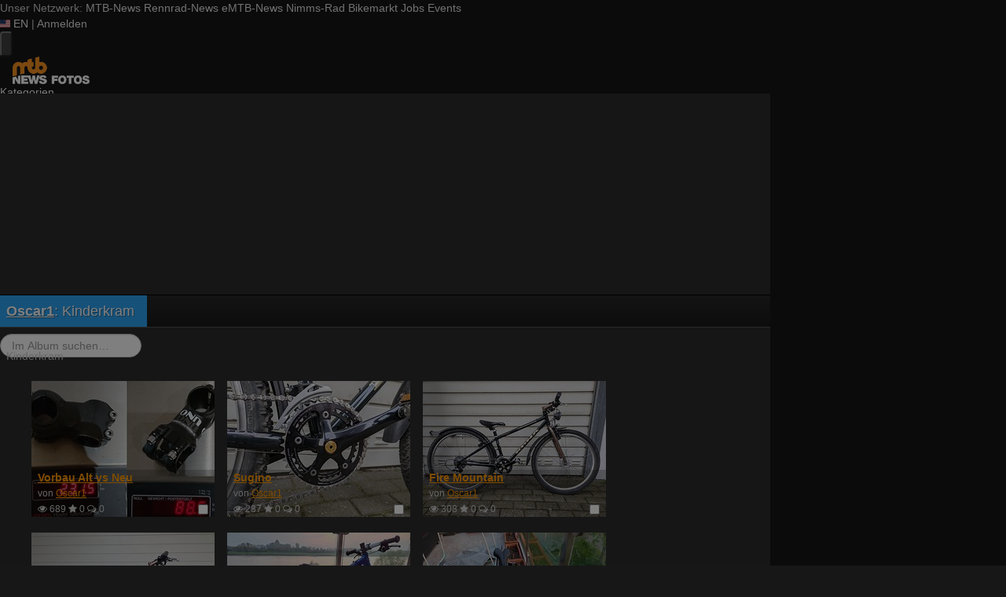

--- FILE ---
content_type: text/html; charset=utf-8
request_url: https://fotos.mtb-news.de/s/91829?sort=lastcomment&direction=desc&limit=20
body_size: 14992
content:
<!DOCTYPE html>
<html lang="de" id="FA">

<head>

        <title>Album Kinderkram - MTB-News.de</title>
    <meta http-equiv="Content-Type" content="text/html; charset=utf-8" />
    <meta name="robots" content="index,follow" />
    <meta name="viewport" content="width=device-width, initial-scale=1.0" />
    <link rel="alternate" type="application/rss+xml" title="Neueste Fotos im Album Kinderkram" href="/photoset/view/91829.rss" />
    <link rel="alternate" type="application/rss+xml" title="Neueste Fotos" href="/photos/recent.rss" />
    <link rel="canonical" href="https://fotos.mtb-news.de/s/91829?sort=lastcomment&amp;direction=desc&amp;limit=20" />
    <link rel="stylesheet" type="text/css" media="screen" href="/assets/css/fotos.mtbn.css?1769157535" />
    <script type="text/javascript">
//<![CDATA[
var fa = { "version" : "1769157535" };

var L_ROOT_URL = "/js/leaflet/";

fa.csrf = { name: "__csrf_key", value: "190992445769813c94a790f6.04654050" };

fa.urls = { session_refresh: "/session/refresh.json", share: "/v2/share/get.txt" };
//]]>
</script>


        <script type="text/javascript">
        var mtbn = {"fa":{"auth":{"logged_in":false},"csrf":{"name":"__csrf_key","value":"190992445769813c94a790f6.04654050"},"urls":{"photo_like":"\/v2\/favorites\/toggle.json","favorites_load":"\/v2\/favorites\/get.json"}}};
    </script>

    <link rel="preload" as="font" href="/assets/fonts/vendor/font-awesome/fontawesome-webfont.woff2?af7ae505a9eed503f8b8e6982036873e" type="font/woff2" crossorigin="anonymous">

    <link rel="apple-touch-icon" sizes="57x57"   href="https://assets.mtb-news.de/header/favicon/apple-touch-icon-57x57.png?1765956756">
<link rel="apple-touch-icon" sizes="60x60"   href="https://assets.mtb-news.de/header/favicon/apple-touch-icon-60x60.png?1765956756">
<link rel="apple-touch-icon" sizes="72x72"   href="https://assets.mtb-news.de/header/favicon/apple-touch-icon-72x72.png?1765956756">
<link rel="apple-touch-icon" sizes="76x76"   href="https://assets.mtb-news.de/header/favicon/apple-touch-icon-76x76.png?1765956756">
<link rel="apple-touch-icon" sizes="114x114" href="https://assets.mtb-news.de/header/favicon/apple-touch-icon-114x114.png?1765956756">
<link rel="apple-touch-icon" sizes="120x120" href="https://assets.mtb-news.de/header/favicon/apple-touch-icon-120x120.png?1765956756">
<link rel="apple-touch-icon" sizes="144x144" href="https://assets.mtb-news.de/header/favicon/apple-touch-icon-144x144.png?1765956756">
<link rel="apple-touch-icon" sizes="152x152" href="https://assets.mtb-news.de/header/favicon/apple-touch-icon-152x152.png?1765956756">
<link rel="apple-touch-icon" sizes="180x180" href="https://assets.mtb-news.de/header/favicon/apple-touch-icon-180x180.png?1765956756">
<link rel="icon" type="image/png" href="https://assets.mtb-news.de/header/favicon/favicon-196x196.png?1765956756" sizes="196x196">
<link rel="icon" type="image/png" href="https://assets.mtb-news.de/header/favicon/favicon-192x192.png?1765956756" sizes="192x192">
<link rel="icon" type="image/png" href="https://assets.mtb-news.de/header/favicon/favicon-160x160.png?1765956756" sizes="160x160">
<link rel="icon" type="image/png" href="https://assets.mtb-news.de/header/favicon/favicon-96x96.png?1765956756" sizes="96x96">
<link rel="icon" type="image/png" href="https://assets.mtb-news.de/header/favicon/favicon-16x16.png?1765956756" sizes="16x16">
<link rel="icon" type="image/png" href="https://assets.mtb-news.de/header/favicon/favicon-32x32.png?1765956756" sizes="32x32">
<meta name="msapplication-TileColor" content="#ff9900">
<meta name="msapplication-TileImage" content="https://assets.mtb-news.de/header/favicon/mstile-144x144.png?1765956756">
<link rel="mask-icon" href="https://assets.mtb-news.de/header/favicon/mask-icon.svg?1765956756" color="#333333">
    
    <link rel="stylesheet" href="https://assets.mtb-news.de/menu/dist/5ed83861/css/style-mtbn.css" /><script defer src="https://assets.mtb-news.de/menu/dist/5ed83861/js/main.js"></script>
    <script src="/assets/js/jquery.min.js?1769157535"></script>

        <link rel="dns-prefetch" href="//assets.mtb-news.de">
<link rel="dns-prefetch" href="//www.mtb-news.de">
<link rel="dns-prefetch" href="//thumbnails.mtb-news.de">
<link rel="dns-prefetch" href="//bikemarkt.mtb-news.de">
<link rel="dns-prefetch" href="//fotos.mtb-news.de">
<link rel="dns-prefetch" href="//videos.mtb-news.de">

    <!-- [OT+CP] ==> -->
<script src="https://cdn.cookielaw.org/scripttemplates/otSDKStub.js"
  type="text/javascript"
  charset="UTF-8"
  data-domain-script="20f81c1a-7eae-4a4b-871e-f664099a8cfe" >
</script>

<script type="text/javascript" charset="UTF-8">
!function() {
  var cpBaseUrl = 'https://cp.mtb-news.de';
  var cpPropertyId = '48bff5f7';

  !function(C,o,n,t,P,a,s){C.CPObject=n,C[n]||(C[n]=function(){
    for(var e=arguments.length,i=new Array(e),c=0;c<e;c++)i[c]=arguments[c];const[r,u,l]=i;if(C[n].q||(C[n].q=[]),
    t=Array.prototype.slice.call(arguments,0),!C[n].patched&&("fatal"===r&&u&&(C[n].le=u,
    Array.prototype.forEach.call(C[n].q,(function(e){"error"===e[0]&&"function"==typeof e[1]&&e[1](u)}))),
    "error"===r&&"function"==typeof u&&C[n].le&&u(C[n].le),"extension"===r&&u&&l&&"function"==typeof l.init&&(l.init(),
    l.initialized=!0),"authenticate"===r&&u)){try{
    P=-1===(o.cookie||"").indexOf("_cpauthhint=")&&!(C.localStorage||{})._cpuser&&-1===C.location.href.toLowerCase().indexOf("cpauthenticated")
    }catch(e){P=!1}P&&(a={isLoggedIn:function(){return!1},hasValidSubscription:function(){return!1}},
    "function"==typeof u&&u(null,a),t=["authenticate",null])}C[n].q.push(t)});try{
    ((s=(o.cookie.split("_cpauthhint=")[1]||"").split(";")[0])?Number(s[1]):NaN)>0&&(o.body?o.body.classList.add("cpauthenticated"):o.addEventListener("DOMContentLoaded",(function(){
    o.body.classList.add("cpauthenticated")})))}catch(e){}C[n].l=+new Date,C[n].sv=5}(window,document,"cp");

    cp("extension","onetrust",{version:1,init:function(){function e(){
    const e=document.getElementById("onetrust-consent-sdk");if(!e)return
    ;const r=Array.prototype.find.call(e.children,(function(e){return e.classList.contains("onetrust-pc-dark-filter")}))
    ;r&&(r.classList.remove("ot-hide"),r.removeAttribute("style"),r.style.zIndex="2147483644")}function r(){!function(){
    const r=document.getElementById("onetrust-banner-sdk");if(r){const c=r.getAttribute("style")
    ;r.classList.contains("ot-hide")||c||(r.style.zIndex="2147483645",e())}else{
    if("function"!=typeof window.MutationObserver)return;new MutationObserver((function(r,c){
    Array.prototype.forEach.call(r,(function(r){
    "childList"===r.type&&r.target&&"onetrust-consent-sdk"===r.target.id&&Array.prototype.forEach.call(r.addedNodes,(function(r){
    if("onetrust-banner-sdk"===r.id){const i=r.getAttribute("style")
    ;r.classList.contains("ot-hide")||i||(r.style.zIndex="2147483645",e()),c.disconnect()}}))}))
    })).observe(document.documentElement,{childList:!0,subtree:!0})}}(),function(){
    const e=document.getElementById("__cp_ot_hide_banner");e&&e.parentElement&&e.parentElement.removeChild(e)}()}
    return function(){let e=document.getElementById("__cp_ot_hide_banner");e||(e=document.createElement("style"),
    e.id="__cp_ot_hide_banner",e.appendChild(document.createTextNode("#onetrust-banner-sdk { display: none !important; }")),
    document.head?document.head.appendChild(e):document.body&&document.body.appendChild(e))}(),function(){
    if("function"==typeof window.MutationObserver)new MutationObserver((function(e,r){
    Array.prototype.forEach.call(e,(function(e){
    "childList"===e.type&&e.target&&"onetrust-consent-sdk"===e.target.id&&Array.prototype.forEach.call(e.addedNodes,(function(e){
    e.classList.contains("onetrust-pc-dark-filter")&&(e.classList.add("ot-hide"),r.disconnect())}))}))
    })).observe(document.documentElement,{childList:!0,subtree:!0});else{const e=setInterval((function(){
    const r=document.getElementById("onetrust-consent-sdk");if(!r)return;const c=r.querySelector(".onetrust-pc-dark-filter")
    ;c&&(c.classList.add("ot-hide"),clearInterval(e))}),50)}}(),cp("error",(function(){r()}))}});

  cp('create', cpPropertyId, {
    baseUrl: cpBaseUrl,
    cookieDomain: 'mtb-news.de'
  });

  cp('render', {
    onFullConsent: function() {
      document.querySelector('html').setAttribute('data-mtbn-cp-consent', '1');
      const btLoader = document.createElement("script")
      btLoader.src = "https://btloader.com/tag?o=6326176531349504&upapi=true";
      btLoader.async = true;
      document.head.appendChild(btLoader);
      if (typeof mtbn !== 'undefined' && typeof mtbn.cp !== 'undefined' && typeof mtbn.cp.onFullConsent === 'object') {
          mtbn.cp.onFullConsent.forEach((fn) => { (typeof fn === 'function') && fn() });
      }
    }
  });

  cp('authenticate', function (error, user) {
    if (error) {
      // Error handling depending on use case
      return;
    }
    if (user.isLoggedIn() && user.hasValidSubscription()) {
        document.querySelector('html').setAttribute('data-mtbn-cp-logged-in', '1');
    } else {
      // User has no valid subscription
    }
  });

}()
</script>
<script src="https://cp.mtb-news.de/now.js" async fetchPriority="high" onerror="cp('fatal', arguments)"></script>
<style>
#onetrust-banner-sdk {
  display: none !important;
}
</style>
<!-- <== [OT+CP] --><!-- CPG-> -->    <script>
        var adHandler = adHandler || {cmd: []};
        var btAdUnits = [];

        adHandler.conversionRateFile = "https://assets.mtb-news.de/conversion-rates.json";

        adHandler.cmd.push(function () {
            adHandler.service.request();
            adHandler.service.debugDisable();
        });

        adHandler.cmd.push(function () {
          adHandler.service.getAdUnitsForCurrentMapping().forEach(function (fwAdUnit) {
            btAdUnits.push({
              code: fwAdUnit.settings.container,
              bids: fwAdUnit.settings.bids,
              mediaTypes: fwAdUnit.getMediaTypes(),
            });
          });
        });
    </script><script async src="https://assets.mtb-news.de/js/latest/MTB_ROS.js?1765956756"></script><!-- <-CPG -->
    <script defer data-api="https://assets-cdn-a.mtb-news.de/api/unread-messages" data-domain="mtb-news.de,fotos.mtb-news.de" src="https://assets-cdn-a.mtb-news.de/js/app-bundle.js"></script>    
</head>

<body class="default solar mtbn-fotos photoset-91829 MtbnewsShareBarEnabled MtbnewsShareBarFotoalbum">

        <div class="mtbnews-mobile-sticky">
        <div id="MTB_M_ROS_Sticky"></div>
    </div>
    
    <nav class="
    nsh-bg-neutral-900 nsh-text-inherit
    [&_a]:nsh-no-underline [&_a]:nsh-transition-colors
" id="page-top">
    <div class="nsh-pt-1 [&&]:nsh-border-b-2 [&&]:nsh-border-brand nsh-text-[13px] max-lg:nsh-hidden" data-test="zdah">
    <div class="nsh-n_general-wrapper  nsh-flex nsh-justify-between">
        <div class="nsh-flex nsh-space-x-3 [&_a]:nsh-text-neutral-200" data-test="nqzv">
            <span class="nsh-text-neutral-400">Unser Netzwerk:</span>
            <a class="nsh-pb-0.5 hover:nsh-text-mtbn [&&]:nsh-border-b-2 [&&]:nsh-border-b-brand-500 nsh-font-semibold" href="https://www.mtb-news.de/">MTB-News</a>
            <a class="nsh-pb-0.5 hover:nsh-text-rrn " href="https://www.rennrad-news.de/">Rennrad-News</a>
            <a class="nsh-pb-0.5 hover:nsh-text-emtbn " href="https://www.emtb-news.de/">eMTB-News</a>
            <a class="nsh-pb-0.5 hover:nsh-text-nrd " href="https://www.nimms-rad.de/">Nimms-Rad</a>
            <a class="nsh-pb-0.5 hover:nsh-text-mtbn" href="https://bikemarkt.mtb-news.de/">Bikemarkt</a>
            <a class="nsh-pb-0.5 hover:nsh-text-mtbn" href="https://www.mtb-news.de/jobs/">Jobs</a>
            <a class="nsh-pb-0.5 hover:nsh-text-mtbn" href="https://www.mtb-news.de/events/">Events</a>
        </div>
        <div class="nsh-flex nsh-space-x-3" data-test="glbk">
                                                <!-- EN -->
                    <a href="https://api.mtb-news.de/language/switch?lang=en&redirect=https://fotos.mtb-news.de/s/91829?sort=lastcomment&direction=desc&limit=20" class="nsh-flex nsh-items-center nsh-space-x-1 [&&]:nsh-text-neutral-100 [&&]:hover:nsh-text-brand" title="Display page in english language">
                        <svg class="nsh-h-[10px] nsh-w-auto" width="13" height="10" xmlns="http://www.w3.org/2000/svg" viewBox="0 0 640 480"><path fill="#bd3d44" d="M0 0h640v480H0"/><path stroke="#fff" stroke-width="37" d="M0 55.3h640M0 129h640M0 203h640M0 277h640M0 351h640M0 425h640"/><path fill="#192f5d" d="M0 0h364.8v258.5H0"/><marker id="a" markerHeight="30" markerWidth="30"><path fill="#fff" d="m14 0 9 27L0 10h28L5 27z"/></marker><path fill="none" marker-mid="url(#a)" d="m0 0 16 11h61 61 61 61 60L47 37h61 61 60 61L16 63h61 61 61 61 60L47 89h61 61 60 61L16 115h61 61 61 61 60L47 141h61 61 60 61L16 166h61 61 61 61 60L47 192h61 61 60 61L16 218h61 61 61 61 60z"/></svg>
                        <span>EN</span>
                    </a>
                                                    <span class="nsh-text-neutral-600">|</span>
                                                            <a class="[&&]:nsh-text-neutral-200 [&&]:hover:nsh-text-lime-500" href="https://www.mtb-news.de/forum/login/?_xfRedirect=fotos" data-test="jqls">Anmelden</a>
                                    </div>
    </div>
</div>
    <div class="nsh-n_general-wrapper         nsh-py-3 nsh-text-[15px] nsh-flex lg:nsh-justify-between
        nsh-h-[72px] lg:nsh-h-[79px]"
        x-data="{ searchFieldVisible: false, openSubmenuId: null }"
        data-test="xgcn">
        <div class="nsh-grow nsh-flex nsh-justify-between nsh-items-center">
            <div class="nsh-relative nsh-basis-8"
                                x-data="{ menuVisible: false }">
                <button
                    class="nsh-relative nsh-group [&&]:nsh-px-1.5 [&&]:nsh-py-1 [&&]:nsh-bg-neutral-700 [&&]:nsh-rounded nsh-transition-colors nsh-duration-300 [&&]:nsh-text-neutral-200 [&&]:hover:nsh-bg-brand [&&]:hover:nsh-text-neutral-800"
                    :class="menuVisible && '!nsh-bg-brand [&&]:nsh-text-neutral-800'"
                    x-on:click="menuVisible = !menuVisible"
                    type="button"
                    title="Navigationsmenü öffnen"
                    >
                    <svg class="nsh-w-7 nsh-h-7"
                    :class="menuVisible && '[&&]:nsh-rotate-180 nsh-duration-300'"
                    xmlns="http://www.w3.org/2000/svg" viewBox="0 0 24 24" fill="currentColor">
                        <path fill-rule="evenodd" d="M3 6.75A.75.75 0 0 1 3.75 6h16.5a.75.75 0 0 1 0 1.5H3.75A.75.75 0 0 1 3 6.75ZM3 12a.75.75 0 0 1 .75-.75h16.5a.75.75 0 0 1 0 1.5H3.75A.75.75 0 0 1 3 12Zm0 5.25a.75.75 0 0 1 .75-.75h16.5a.75.75 0 0 1 0 1.5H3.75a.75.75 0 0 1-.75-.75Z" clip-rule="evenodd" />
                    </svg>
                    <span
                        class="nsh-absolute -nsh-bottom-[15px] nsh-left-3 nsh-w-0 nsh-h-0 nsh-border-8 nsh-border-solid nsh-border-transparent nsh-border-t-brand"
                        x-cloak
                        x-show="menuVisible"></span>
                </button>
                                <div class="
                    nsh-absolute nsh-z-[101]                     nsh-top-12 -nsh-left-4 nsh-right-0 nsh-w-dvw
                    nsh-px-5 nsh-py-4 nsh-bg-neutral-900
                    nsh-shadow-lg
                    max-md:nsh-border-b-8 max-md:nsh-border-neutral-900
                    lg:nsh-top-12 lg:nsh-left-0 lg:nsh-w-[350px] lg:nsh-px-6 lg:nsh-py-6
                    "
                    x-cloak
                    x-show="menuVisible"
                    x-on:click.outside="menuVisible = false"
                    data-test="izxw">
                                                            <div class="nsh-mb-3">
                        <form role="search" method="get"
                              action="/search"
                              data-test="ebne">
                            <label for="nsh-dropdown-search" class="nsh-sr-only">Fotos durchsuchen</label>
                            <span class="nsh-flex">
                                <input
                                    class="nsh-grow
                                        [&&]:nsh-px-3 [&&]:nsh-py-1
                                        [&&]:nsh-my-0
                                        [&&]:nsh-rounded [&&]:nsh-bg-neutral-600 [&&]:nsh-text-white [&&]:placeholder:text-neutral-200
                                        [&&]:nsh-border-none
                                        [&&]:focus:nsh-outline [&&]:focus:nsh-outline-2 [&&]:focus:nsh-outline-offset-1 [&&]:focus:nsh-outline-brand-500
                                        [&&]:focus:nsh-bg-white [&&]:focus:nsh-text-neutral-900 [&&]:focus:nsh-placeholder-neutral-500"
                                    id="nsh-dropdown-search"
                                    type="search"
                                    placeholder="Suchbegriff"
                                    name="q"
                                    value="">
                                <button
                                    class="
                                        [&&]:nsh-p-0
                                        nsh-shrink-0 [&&]:nsh-pl-3 [&&]:nsh-pr-2 focus:nsh-outline-none"
                                    type="submit">
                                    <span class="nsh-sr-only">Suche abschicken</span>
                                    <svg class="nsh-inline-block nsh-h-[17px] nsh-mt-[-3px] nsh-stroke-white nsh-stroke-2" xmlns="http://www.w3.org/2000/svg" fill="none" viewBox="0 0 24 24" stroke-width="1.5" stroke="currentColor">
                                        <path stroke-linecap="round" stroke-linejoin="round" d="m21 21-5.197-5.197m0 0A7.5 7.5 0 1 0 5.196 5.196a7.5 7.5 0 0 0 10.607 10.607Z" />
                                    </svg>
                                </button>
                            </span>
                        </form>
                    </div>
                                                                                <div class="[&&]:nsh-border-t [&&]:nsh-border-stone-500 [&&]:nsh-pt-3 [&&]:nsh-mt-3 nsh-flex nsh-flex-wrap nsh-justify-center nsh-gap-x-4" data-test="lsap">
            <a class="!nsh-text-brand hover:!nsh-text-brand-100 hover:!nsh-underline hover:!nsh-decoration-brand-700"
           href="https://www.mtb-news.de/news/">News</a>
            <a class="!nsh-text-brand hover:!nsh-text-brand-100 hover:!nsh-underline hover:!nsh-decoration-brand-700"
           href="https://www.mtb-news.de/forum/">Forum</a>
            <a class="!nsh-text-brand hover:!nsh-text-brand-100 hover:!nsh-underline hover:!nsh-decoration-brand-700"
           href="https://fotos.mtb-news.de/">Fotos</a>
            <a class="!nsh-text-brand hover:!nsh-text-brand-100 hover:!nsh-underline hover:!nsh-decoration-brand-700"
           href="https://bikemarkt.mtb-news.de">Bikemarkt</a>
            <a class="!nsh-text-brand hover:!nsh-text-brand-100 hover:!nsh-underline hover:!nsh-decoration-brand-700"
           href="https://www.mtb-news.de/jobs/">Jobs</a>
            <a class="!nsh-text-brand hover:!nsh-text-brand-100 hover:!nsh-underline hover:!nsh-decoration-brand-700"
           href="https://dailydeals.mtb-news.de">Daily Deals</a>
            <a class="!nsh-text-brand hover:!nsh-text-brand-100 hover:!nsh-underline hover:!nsh-decoration-brand-700"
           href="https://winterpokal.mtb-news.de">Winterpokal</a>
            <a class="!nsh-text-brand hover:!nsh-text-brand-100 hover:!nsh-underline hover:!nsh-decoration-brand-700"
           href="https://videos.mtb-news.de">Videos</a>
    </div>
                                                            <ul class="
    [&&]:nsh-px-0 [&&]:nsh-pb-0 [&&]:nsh-pt-3
    [&&]:nsh-mx-0 [&&]:nsh-mb-0 [&&]:nsh-mt-3
    [&&]:nsh-border-t [&&]:nsh-border-stone-500
    [&&]:nsh-space-y-2
" data-test="jfnz">
            <li x-data="{ submenuVisible: false }">
            <span class="nsh-flex nsh-justify-between nsh-space-x-4">
                                                <a
                    class="nsh-grow [&&]:hover:nsh-text-brand
                        [&&]:nsh-text-neutral-50                                            "
                    href="/categories">
                    Kategorien                </a>
                                            </span>
                    </li>
            <li x-data="{ submenuVisible: false }">
            <span class="nsh-flex nsh-justify-between nsh-space-x-4">
                                                <a
                    class="nsh-grow [&&]:hover:nsh-text-brand
                        [&&]:nsh-text-neutral-50                                            "
                    href="/groups">
                    Gruppen                </a>
                                            </span>
                    </li>
            <li x-data="{ submenuVisible: false }">
            <span class="nsh-flex nsh-justify-between nsh-space-x-4">
                                                <a
                    class="nsh-grow [&&]:hover:nsh-text-brand
                        [&&]:nsh-text-neutral-50                                            "
                    href="/fdt">
                    Foto des Tages                </a>
                                            </span>
                    </li>
            <li x-data="{ submenuVisible: false }">
            <span class="nsh-flex nsh-justify-between nsh-space-x-4">
                                                <a
                    class="nsh-grow [&&]:hover:nsh-text-brand
                        [&&]:nsh-text-neutral-50                                            "
                    href="/upload/index">
                    Hochladen                </a>
                                            </span>
                    </li>
            <li x-data="{ submenuVisible: false }">
            <span class="nsh-flex nsh-justify-between nsh-space-x-4">
                                                <a
                    class="nsh-grow [&&]:hover:nsh-text-brand
                        [&&]:nsh-text-neutral-50                                            "
                    href="https://www.mtb-news.de/forum/login/?_xfRedirect=fotos">
                    Anmelden                </a>
                                            </span>
                    </li>
    </ul>
                                                            <div class="[&&]:nsh-border-t [&&]:nsh-border-stone-500 [&&]:nsh-pt-3 [&&]:nsh-mt-3">
    <div class="nsh-text-center nsh-text-xs nsh-text-neutral-400">Unser Netzwerk</div>
    <div class="nsh-mt-1.5 nsh-grid nsh-grid-cols-2 nsh-gap-1 md:nsh-grid-cols-4 lg:nsh-grid-cols-2">
                    <div class="nsh-text-center">
                <a class="nsh-inline-block nsh-px-2 nsh-py-1 nsh-opacity-90 nsh-transition-opacity hover:nsh-opacity-100" href="https://www.mtb-news.de" title="Besuche MTB-News.de">
                    <img
                        class="nsh-object-contain nsh-object-center nsh-w-auto !nsh-h-8"
                        src="https://assets.mtb-news.de/menu/dist/5ed83861/img/sitelogos/mtbnews-logo-white-stacked.png"
                        srcset="
                            https://assets.mtb-news.de/menu/dist/5ed83861/img/sitelogos/mtbnews-logo-white-stacked.png,
                            https://assets.mtb-news.de/menu/dist/5ed83861/img/sitelogos/mtbnews-logo-white-stacked@2x.png 1.5x
                        "
                        alt="MTB-News.de Logo">
                </a>
            </div>
                    <div class="nsh-text-center">
                <a class="nsh-inline-block nsh-px-2 nsh-py-1 nsh-opacity-90 nsh-transition-opacity hover:nsh-opacity-100" href="https://www.rennrad-news.de" title="Besuche Rennrad-News.de">
                    <img
                        class="nsh-object-contain nsh-object-center nsh-w-auto !nsh-h-8"
                        src="https://assets.mtb-news.de/menu/dist/5ed83861/img/sitelogos/rennradnews-logo-white-stacked.png"
                        srcset="
                            https://assets.mtb-news.de/menu/dist/5ed83861/img/sitelogos/rennradnews-logo-white-stacked.png,
                            https://assets.mtb-news.de/menu/dist/5ed83861/img/sitelogos/rennradnews-logo-white-stacked@2x.png 1.5x
                        "
                        alt="Rennrad-News.de Logo">
                </a>
            </div>
                    <div class="nsh-text-center">
                <a class="nsh-inline-block nsh-px-2 nsh-py-1 nsh-opacity-90 nsh-transition-opacity hover:nsh-opacity-100" href="https://www.emtb-news.de" title="Besuche eMTB-News.de">
                    <img
                        class="nsh-object-contain nsh-object-center nsh-w-auto !nsh-h-8"
                        src="https://assets.mtb-news.de/menu/dist/5ed83861/img/sitelogos/emtbnews-logo-white-stacked.png"
                        srcset="
                            https://assets.mtb-news.de/menu/dist/5ed83861/img/sitelogos/emtbnews-logo-white-stacked.png,
                            https://assets.mtb-news.de/menu/dist/5ed83861/img/sitelogos/emtbnews-logo-white-stacked@2x.png 1.5x
                        "
                        alt="eMTB-News.de Logo">
                </a>
            </div>
                    <div class="nsh-text-center">
                <a class="nsh-inline-block nsh-px-2 nsh-py-1 nsh-opacity-90 nsh-transition-opacity hover:nsh-opacity-100" href="https://www.nimms-rad.de" title="Besuche Nimms-Rad.de">
                    <img
                        class="nsh-object-contain nsh-object-center nsh-w-auto !nsh-h-8"
                        src="https://assets.mtb-news.de/menu/dist/5ed83861/img/sitelogos/nimmsrad-logo-white-stacked.png"
                        srcset="
                            https://assets.mtb-news.de/menu/dist/5ed83861/img/sitelogos/nimmsrad-logo-white-stacked.png,
                            https://assets.mtb-news.de/menu/dist/5ed83861/img/sitelogos/nimmsrad-logo-white-stacked@2x.png 1.5x
                        "
                        alt="Nimms-Rad.de Logo">
                </a>
            </div>
                    <div class="nsh-text-center">
                <a class="nsh-inline-block nsh-px-2 nsh-py-1 nsh-opacity-90 nsh-transition-opacity hover:nsh-opacity-100" href="https://bikemarkt.mtb-news.de/" title="Besuche MTB-News.de Bikemarkt">
                    <img
                        class="nsh-object-contain nsh-object-center nsh-w-auto !nsh-h-8"
                        src="https://assets.mtb-news.de/menu/dist/5ed83861/img/sitelogos/bikemarkt-logo-white-stacked.png"
                        srcset="
                            https://assets.mtb-news.de/menu/dist/5ed83861/img/sitelogos/bikemarkt-logo-white-stacked.png,
                            https://assets.mtb-news.de/menu/dist/5ed83861/img/sitelogos/bikemarkt-logo-white-stacked@2x.png 1.5x
                        "
                        alt="MTB-News.de Bikemarkt Logo">
                </a>
            </div>
                    <div class="nsh-text-center">
                <a class="nsh-inline-block nsh-px-2 nsh-py-1 nsh-opacity-90 nsh-transition-opacity hover:nsh-opacity-100" href="https://www.mtb-news.de/jobs/" title="Besuche MTB-News.de Jobs">
                    <img
                        class="nsh-object-contain nsh-object-center nsh-w-auto !nsh-h-8"
                        src="https://assets.mtb-news.de/menu/dist/5ed83861/img/sitelogos/jobs-logo-white.png"
                        srcset="
                            https://assets.mtb-news.de/menu/dist/5ed83861/img/sitelogos/jobs-logo-white.png,
                            https://assets.mtb-news.de/menu/dist/5ed83861/img/sitelogos/jobs-logo-white@2x.png 1.5x
                        "
                        alt="MTB-News.de Jobs Logo">
                </a>
            </div>
                    <div class="nsh-text-center">
                <a class="nsh-inline-block nsh-px-2 nsh-py-1 nsh-opacity-90 nsh-transition-opacity hover:nsh-opacity-100" href="https://www.mtb-news.de/events/" title="Besuche MTB-News.de Events">
                    <img
                        class="nsh-object-contain nsh-object-center nsh-w-auto !nsh-h-8"
                        src="https://assets.mtb-news.de/menu/dist/5ed83861/img/sitelogos/events-logo-white.png"
                        srcset="
                            https://assets.mtb-news.de/menu/dist/5ed83861/img/sitelogos/events-logo-white.png,
                            https://assets.mtb-news.de/menu/dist/5ed83861/img/sitelogos/events-logo-white@2x.png 1.5x
                        "
                        alt="MTB-News.de Events Logo">
                </a>
            </div>
            </div>
</div>
<div class="lg:nsh-hidden [&&]:nsh-border-t [&&]:nsh-border-stone-500 [&&]:nsh-pt-3 [&&]:nsh-mt-3">
    <div class="nsh-flex nsh-justify-center nsh-items-center nsh-space-x-3" data-test="">
                            <!-- EN -->
                <a href="https://api.mtb-news.de/language/switch?lang=en&redirect=https://fotos.mtb-news.de/s/91829?sort=lastcomment&direction=desc&limit=20" class="nsh-flex nsh-items-center nsh-space-x-1 [&&]:nsh-text-neutral-100 [&&]:hover:nsh-text-brand" title="Display page in english language">
                    <svg class="nsh-h-[10px] nsh-w-auto" width="13" height="10" xmlns="http://www.w3.org/2000/svg" viewBox="0 0 640 480"><path fill="#bd3d44" d="M0 0h640v480H0"/><path stroke="#fff" stroke-width="37" d="M0 55.3h640M0 129h640M0 203h640M0 277h640M0 351h640M0 425h640"/><path fill="#192f5d" d="M0 0h364.8v258.5H0"/><marker id="a" markerHeight="30" markerWidth="30"><path fill="#fff" d="m14 0 9 27L0 10h28L5 27z"/></marker><path fill="none" marker-mid="url(#a)" d="m0 0 16 11h61 61 61 61 60L47 37h61 61 60 61L16 63h61 61 61 61 60L47 89h61 61 60 61L16 115h61 61 61 61 60L47 141h61 61 60 61L16 166h61 61 61 61 60L47 192h61 61 60 61L16 218h61 61 61 61 60z"/></svg>
                    <span>EN</span>
                </a>
                </div>
</div>
                                                            <ul class="
                        [&&]:nsh-px-0 [&&]:nsh-pb-0 [&&]:nsh-pt-3
                        [&&]:nsh-mx-0 [&&]:nsh-mb-0 [&&]:nsh-mt-3
                        nsh-border-t nsh-border-stone-500
                        nsh-grid nsh-grid-cols-2 nsh-gap-1.5
                    ">
                                                    <li>
                                <a class="[&&]:nsh-text-brand [&&]:hover:nsh-text-brand-100" href="https://newsletter.mtb-news.de/manage/">
                                    Newsletter                                </a>
                            </li>
                                                    <li>
                                <a class="[&&]:nsh-text-brand [&&]:hover:nsh-text-brand-100" href="https://www.mtb-news.de/news/category/podcast/">
                                    Podcasts                                </a>
                            </li>
                                                    <li>
                                <a class="[&&]:nsh-text-brand [&&]:hover:nsh-text-brand-100" href="https://shop.mtb-news.de">
                                    Shop                                </a>
                            </li>
                                                    <li>
                                <a class="[&&]:nsh-text-brand [&&]:hover:nsh-text-brand-100" href="https://www.mtb-news.de/abonnieren/">
                                    Abonnieren&hellip;                                </a>
                            </li>
                                                    <li>
                                <a class="[&&]:nsh-text-brand [&&]:hover:nsh-text-brand-100" href="https://www.mtb-news.de/team/">
                                    Team                                </a>
                            </li>
                                                    <li>
                                <a class="[&&]:nsh-text-brand [&&]:hover:nsh-text-brand-100" href="https://www.mtb-news.de/mediakit/">
                                    Werben                                </a>
                            </li>
                                            </ul>
                                                            <ul class="
                        [&&]:nsh-px-0 [&&]:nsh-pb-0 [&&]:nsh-pt-3
                        [&&]:nsh-mx-0 [&&]:nsh-mb-0 [&&]:nsh-mt-3
                        nsh-border-t nsh-border-stone-500
                        nsh-grid nsh-grid-cols-2 nsh-gap-1.5
                    ">
                                                    <li>
                                <a class="[&&]:nsh-text-neutral-100 [&&]:hover:nsh-text-brand" href="https://fotos.mtb-news.de">
                                    Fotos                                </a>
                            </li>
                                                    <li>
                                <a class="[&&]:nsh-text-neutral-100 [&&]:hover:nsh-text-brand" href="https://videos.mtb-news.de">
                                    Videos                                </a>
                            </li>
                                                    <li>
                                <a class="[&&]:nsh-text-neutral-100 [&&]:hover:nsh-text-brand" href="https://geometrics.mtb-news.de">
                                    Geometrics                                </a>
                            </li>
                                                    <li>
                                <a class="[&&]:nsh-text-neutral-100 [&&]:hover:nsh-text-brand" href="https://gewichte.mtb-news.de">
                                    Gewichte                                </a>
                            </li>
                                                    <li>
                                <a class="[&&]:nsh-text-neutral-100 [&&]:hover:nsh-text-brand" href="https://www.mtb-news.de/events/">
                                    Events                                </a>
                            </li>
                                                    <li>
                                <a class="[&&]:nsh-text-neutral-100 [&&]:hover:nsh-text-brand" href="https://trainingsverwaltung.mtb-news.de">
                                    Trainingsverwaltung                                </a>
                            </li>
                                                    <li>
                                <a class="[&&]:nsh-text-neutral-100 [&&]:hover:nsh-text-brand" href="https://winterpokal.mtb-news.de">
                                    Winterpokal                                </a>
                            </li>
                                            </ul>
                    
                                        <ul class="
    [&&]:nsh-px-0 [&&]:nsh-pb-0 [&&]:nsh-pt-3
    [&&]:nsh-mx-0 [&&]:nsh-mb-0 [&&]:nsh-mt-3
    [&&]:nsh-border-t [&&]:nsh-border-stone-500
    nsh-grid nsh-grid-cols-4 nsh-gap-1
">
            <li class="nsh-text-center">
            <a class="nsh-inline-block nsh-p-2 nsh-rounded hover:nsh-bg-stone-600"
               href="https://www.youtube.com/user/mtbnewsde"
               target="_blank"
               title="MTB-News bei YouTube"
                           >
                <img
                    class="!nsh-h-6 nsh-w-auto"
                    src="https://assets.mtb-news.de/menu/dist/5ed83861/img/socialmedia/youtube-white.png"
                    srcset="
                        https://assets.mtb-news.de/menu/dist/5ed83861/img/socialmedia/youtube-white.png,
                        https://assets.mtb-news.de/menu/dist/5ed83861/img/socialmedia/youtube-white@2x.png 1.5x
                    "
                    alt="MTB-News bei YouTube Logo">
            </a>
        </li>
            <li class="nsh-text-center">
            <a class="nsh-inline-block nsh-p-2 nsh-rounded hover:nsh-bg-stone-600"
               href="https://instagram.com/mtbnews/"
               target="_blank"
               title="MTB-News bei Instagram"
                           >
                <img
                    class="!nsh-h-6 nsh-w-auto"
                    src="https://assets.mtb-news.de/menu/dist/5ed83861/img/socialmedia/instagram-white.png"
                    srcset="
                        https://assets.mtb-news.de/menu/dist/5ed83861/img/socialmedia/instagram-white.png,
                        https://assets.mtb-news.de/menu/dist/5ed83861/img/socialmedia/instagram-white@2x.png 1.5x
                    "
                    alt="MTB-News bei Instagram Logo">
            </a>
        </li>
            <li class="nsh-text-center">
            <a class="nsh-inline-block nsh-p-2 nsh-rounded hover:nsh-bg-stone-600"
               href="https://www.facebook.com/mtbnews/"
               target="_blank"
               title="MTB-News bei Facebook"
                           >
                <img
                    class="!nsh-h-6 nsh-w-auto"
                    src="https://assets.mtb-news.de/menu/dist/5ed83861/img/socialmedia/facebook-white.png"
                    srcset="
                        https://assets.mtb-news.de/menu/dist/5ed83861/img/socialmedia/facebook-white.png,
                        https://assets.mtb-news.de/menu/dist/5ed83861/img/socialmedia/facebook-white@2x.png 1.5x
                    "
                    alt="MTB-News bei Facebook Logo">
            </a>
        </li>
            <li class="nsh-text-center">
            <a class="nsh-inline-block nsh-p-2 nsh-rounded hover:nsh-bg-stone-600"
               href="https://mastodon.social/@mtbnews"
               target="_blank"
               title="MTB News im Fediverse bei Mastodon"
               rel="me"            >
                <img
                    class="!nsh-h-6 nsh-w-auto"
                    src="https://assets.mtb-news.de/menu/dist/5ed83861/img/socialmedia/mastodon-white.png"
                    srcset="
                        https://assets.mtb-news.de/menu/dist/5ed83861/img/socialmedia/mastodon-white.png,
                        https://assets.mtb-news.de/menu/dist/5ed83861/img/socialmedia/mastodon-white@2x.png 1.5x
                    "
                    alt="MTB News im Fediverse bei Mastodon Logo">
            </a>
        </li>
            <li class="nsh-text-center">
            <a class="nsh-inline-block nsh-p-2 nsh-rounded hover:nsh-bg-stone-600"
               href="https://twitter.com/mtbnews"
               target="_blank"
               title="MTB-News bei X / Twitter"
                           >
                <img
                    class="!nsh-h-6 nsh-w-auto"
                    src="https://assets.mtb-news.de/menu/dist/5ed83861/img/socialmedia/x-white.png"
                    srcset="
                        https://assets.mtb-news.de/menu/dist/5ed83861/img/socialmedia/x-white.png,
                        https://assets.mtb-news.de/menu/dist/5ed83861/img/socialmedia/x-white@2x.png 1.5x
                    "
                    alt="MTB-News bei X / Twitter Logo">
            </a>
        </li>
            <li class="nsh-text-center">
            <a class="nsh-inline-block nsh-p-2 nsh-rounded hover:nsh-bg-stone-600"
               href="https://de.linkedin.com/company/mtb-news"
               target="_blank"
               title="MTB-News bei Linkedin"
                           >
                <img
                    class="!nsh-h-6 nsh-w-auto"
                    src="https://assets.mtb-news.de/menu/dist/5ed83861/img/socialmedia/linkedin-white.png"
                    srcset="
                        https://assets.mtb-news.de/menu/dist/5ed83861/img/socialmedia/linkedin-white.png,
                        https://assets.mtb-news.de/menu/dist/5ed83861/img/socialmedia/linkedin-white@2x.png 1.5x
                    "
                    alt="MTB-News bei Linkedin Logo">
            </a>
        </li>
    </ul>
                    
                                        <ul class="
    [&&]:nsh-px-0 [&&]:nsh-pb-0 [&&]:nsh-pt-3
    [&&]:nsh-mx-0 [&&]:nsh-mb-0 [&&]:nsh-mt-3
    [&&]:nsh-border-t [&&]:nsh-border-stone-500 [&&]:nsh-text-[12px]
    [&&]:nsh-grid [&&]:nsh-grid-cols-2 [&&]:nsh-gap-0.5
">
            <li>
                        <a class="[&&]:nsh-text-neutral-400 [&&]:hover:nsh-text-brand-100" href="https://www.mtb-news.de/impressum/">
                Impressum            </a>
        </li>
            <li>
                        <a class="[&&]:nsh-text-neutral-400 [&&]:hover:nsh-text-brand-100" href="https://www.mtb-news.de/mediakit/">
                Werben / Advertise            </a>
        </li>
            <li>
                        <a class="[&&]:nsh-text-neutral-400 [&&]:hover:nsh-text-brand-100" href="https://www.mtb-news.de/datenschutz/">
                Datenschutz            </a>
        </li>
            <li>
                        <a class="[&&]:nsh-text-neutral-400 [&&]:hover:nsh-text-brand-100" href="#" onclick="window.noad = true; OneTrust.ToggleInfoDisplay(); return false;">
                Datenschutz-Einstellungen            </a>
        </li>
            <li>
                        <a class="[&&]:nsh-text-neutral-400 [&&]:hover:nsh-text-brand-100" href="https://www.mtb-news.de/kontakt/">
                News einsenden            </a>
        </li>
    </ul>
                                    </div>
            </div>
                                    <a href="/"
                title="MTB-News Fotoalbum"
                class="nsh-shrink-0 nsh-px-2 lg:nsh-ml-4"
                data-test="pjsf"
                >
                <picture>
                                        <source
                        media="(max-width: 979px)"
                        srcset="https://assets.mtb-news.de/menu/dist/5ed83861/img/sitelogos/mtbn-fotos-wide.png, https://assets.mtb-news.de/menu/dist/5ed83861/img/sitelogos/mtbn-fotos-wide@2x.png 1.5x">
                                                            <source
                        srcset="https://assets.mtb-news.de/menu/dist/5ed83861/img/sitelogos/mtbn-fotos-stacked.png, https://assets.mtb-news.de/menu/dist/5ed83861/img/sitelogos/mtbn-fotos-stacked@2x.png 1.5x">
                                        <img
                        class="[&&]:nsh-w-auto nsh-max-h-[23px] nsh-h-[23px] lg:nsh-max-h-[35px] lg:nsh-h-[35px]"
                        src="https://assets.mtb-news.de/menu/dist/5ed83861/img/sitelogos/mtbn-fotos-stacked.png"
                        alt="MTB-News.de Logo">
                </picture>
            </a>
                                    <div class="nsh-basis-8 nsh-block lg:nsh-hidden">
                                <a class="nsh-text-neutral-400 hover:nsh-text-brand" href="/login">
                                        <svg xmlns="http://www.w3.org/2000/svg" viewBox="0 0 24 24" fill="currentColor" class="nsh-w-7 nsh-h-7">
                        <path fill-rule="evenodd" d="M18.685 19.097A9.723 9.723 0 0 0 21.75 12c0-5.385-4.365-9.75-9.75-9.75S2.25 6.615 2.25 12a9.723 9.723 0 0 0 3.065 7.097A9.716 9.716 0 0 0 12 21.75a9.716 9.716 0 0 0 6.685-2.653Zm-12.54-1.285A7.486 7.486 0 0 1 12 15a7.486 7.486 0 0 1 5.855 2.812A8.224 8.224 0 0 1 12 20.25a8.224 8.224 0 0 1-5.855-2.438ZM15.75 9a3.75 3.75 0 1 1-7.5 0 3.75 3.75 0 0 1 7.5 0Z" clip-rule="evenodd" />
                    </svg>
                                    </a>
                            </div>
                        <div class="nsh-grow nsh-ml-4 max-lg:nsh-hidden">
    <ul class="
        [&&]:nsh-p-0 [&&]:nsh-m-0
        nsh-flex nsh-space-x-6
        [&_a]:nsh-text-neutral-100 [&_a:hover]:nsh-text-brand"
    data-test="wize">
                    <li class="nsh-group/item nsh-flex nsh-flex-row nsh-flex-nowrap nsh-relative nsh-gap-x-1"
                x-data="{ submenuVisible: false, submenuId: 'Kategorien' }">
                                <a
                    class="nsh-inline nsh-py-2 nsh-no-underline group-hover/item:nsh-text-brand nsh-text-neutral-100"
                    href="/categories"
                >Kategorien</a>
                                                
            </li>
                    <li class="nsh-group/item nsh-flex nsh-flex-row nsh-flex-nowrap nsh-relative nsh-gap-x-1"
                x-data="{ submenuVisible: false, submenuId: 'Gruppen' }">
                                <a
                    class="nsh-inline nsh-py-2 nsh-no-underline group-hover/item:nsh-text-brand nsh-text-neutral-100"
                    href="/groups"
                >Gruppen</a>
                                                
            </li>
                    <li class="nsh-group/item nsh-flex nsh-flex-row nsh-flex-nowrap nsh-relative nsh-gap-x-1"
                x-data="{ submenuVisible: false, submenuId: 'Foto des Tages' }">
                                <a
                    class="nsh-inline nsh-py-2 nsh-no-underline group-hover/item:nsh-text-brand nsh-text-neutral-100"
                    href="/fdt"
                >Foto des Tages</a>
                                                
            </li>
                    <li class="nsh-group/item nsh-flex nsh-flex-row nsh-flex-nowrap nsh-relative nsh-gap-x-1"
                x-data="{ submenuVisible: false, submenuId: 'Hochladen' }">
                                <a
                    class="nsh-inline nsh-py-2 nsh-no-underline group-hover/item:nsh-text-brand nsh-text-neutral-100"
                    href="/upload/index"
                >Hochladen</a>
                                                
            </li>
                    <li class="nsh-group/item nsh-flex nsh-flex-row nsh-flex-nowrap nsh-relative nsh-gap-x-1"
                x-data="{ submenuVisible: false, submenuId: 'Anmelden' }">
                                <a
                    class="nsh-inline nsh-py-2 nsh-no-underline group-hover/item:nsh-text-brand nsh-text-neutral-100"
                    href="https://www.mtb-news.de/forum/login/?_xfRedirect=fotos"
                >Anmelden</a>
                                                
            </li>
            </ul>
</div>
                    </div>
        <div class="nsh-shrink-0 nsh-flex nsh-items-center nsh-space-x-3 max-lg:nsh-hidden">
                                    <div class="nsh-relative nsh-pr-3 nsh-border-r nsh-border-neutral-600 nsh-text-neutral-400"
                 data-test="zrvu">
                                <form action="/search" method="get"
                      class="[&&]:nsh-m-0"
                      x-on:click.outside="searchFieldVisible = false">
                    <label for="nsh-menu-search" class="nsh-sr-only">Fotos durchsuchen</label>
                    <input id="nsh-menu-search" type="search" aria-label="Suchbegriff"
                           x-cloak
                           x-ref="menuNgSearchField"
                           x-show="searchFieldVisible"
                           x-on:keyup.escape="searchFieldVisible = false"
                           class="
                                nsh-absolute nsh-top-0 nsh-right-[120%]
                                nsh-h-6 [&&]:nsh-max-w-[180px] [&&]:nsh-w-[180px]
                                [&&]:nsh-m-0 [&&]:nsh-px-2 [&&]:nsh-py-0
                                nsh-text-slate-800 nsh-rounded-lg
                                [&&]:focus:nsh-outline [&&]:focus:nsh-outline-brand-500 [&&]:focus:nsh-outline-2 [&&]:focus:nsh-outline-offset-1"
                           name="q"
                           value=""
                           placeholder="Suchbegriff"/>
                    <button
                        type="button"
                        x-bind:type="searchFieldVisible && 'submit' || 'button'"
                        x-on:mouseenter="searchFieldVisible = true; $nextTick(() => { $refs.menuNgSearchField.focus() })"
                        class="
                            [&&]:nsh-border-none
                            [&&]:nsh-p-0 [&&]:nsh-bg-transparent nsh-text-neutral-400"
                        title="Suche starten">
                        <svg class="nsh-w-6 nsh-h-6" xmlns="http://www.w3.org/2000/svg" fill="none" viewBox="0 0 24 24" stroke-width="1.5" stroke="currentColor">
                            <path stroke-linecap="round" stroke-linejoin="round" d="m21 21-5.197-5.197m0 0A7.5 7.5 0 1 0 5.196 5.196a7.5 7.5 0 0 0 10.607 10.607Z" />
                        </svg>
                    </button>
                </form>
                            </div>
                                    <div>
                <a href="/upload/index" class="nsh-btn-bikemarkt-sell nsh-border-none" data-test="pfgk">Hochladen</a>
            </div>
                    </div>
    </div>
</nav>

        <div id="fotoalbum-container" class="container pageContainer">

                        <div class="row">
                <div class="span12">
                    <div class="header__banner">
                        <div id="header-banner" class="header__banner-inner">
                            <div id="MTB_D_ROS_Top"></div>                        </div>
                    </div>
                </div>
            </div>
            
            
            
            <div class="row">
                <div class="span12">
                    <div class="mtbn-fotos-top__container--mobile" style="text-align: center;"><div class="mtbn-fotos-top__inner--mobile" id="MTB_M_ROS_Top"></div></div>                </div>
            </div>

            

<div class="row">
    <div class="span12">
        <h2 class="section">
            <span class="head"> <a href="/u/179318">Oscar1</a>: Kinderkram</span>
        </h2>
        <div class="photoset-actions">
            








<form action="/search" method="get" class="">
    <input type="text" name="q" class="input-sm input-medium search-query" placeholder="Im Album suchen…" />
    <input type="hidden" name="photoset_id" value="91829" />
</form>        </div>
    </div>
</div>



    <div class="row">
        <div class="span12">
            <div class="photoset-view-description">
                Kinderkram            </div>
        </div>
    </div>

<div class="mtbn-fotos-incontent__container--mobile"><div class="mtbn-fotos-incontent__inner--mobile" id="MTB_M_ROS_InContent-1"></div></div>
<div class="gallery">
<ul id="photoset" class="thumbnails gallery ">
<li class="span3">
  <div class="photo-wrapper gallery-item orientation-landscape" data-photo-id="2540541">
<a href="/p/2540541?sort=lastcomment&direction=desc&limit=20&in=set"><img src="https://foto-thumbnails.mtb-news.de/cache/270_200_1_1_0/f4/aHR0cHM6Ly9mc3RhdGljMS5tdGItbmV3cy5kZS92My8yNS8yNTQwLzI1NDA1NDEtZnk2ODMwbHBlcHY1LXZvcmJhdWFsdHZzbmV1LW9yaWdpbmFsLmpwZw.jpg" alt="Foto" title="Vorbau Alt vs Neu"  class="lazyload" data-photo-id="2540541" srcset="https://foto-thumbnails.mtb-news.de/cache/166_123_1_1_0/f4/aHR0cHM6Ly9mc3RhdGljMS5tdGItbmV3cy5kZS92My8yNS8yNTQwLzI1NDA1NDEtZnk2ODMwbHBlcHY1LXZvcmJhdWFsdHZzbmV1LW9yaWdpbmFsLmpwZw.jpg 166w,https://foto-thumbnails.mtb-news.de/cache/332_246_1_1_0/f4/aHR0cHM6Ly9mc3RhdGljMS5tdGItbmV3cy5kZS92My8yNS8yNTQwLzI1NDA1NDEtZnk2ODMwbHBlcHY1LXZvcmJhdWFsdHZzbmV1LW9yaWdpbmFsLmpwZw.jpg 332w,https://foto-thumbnails.mtb-news.de/cache/233_173_1_1_0/f4/aHR0cHM6Ly9mc3RhdGljMS5tdGItbmV3cy5kZS92My8yNS8yNTQwLzI1NDA1NDEtZnk2ODMwbHBlcHY1LXZvcmJhdWFsdHZzbmV1LW9yaWdpbmFsLmpwZw.jpg 233w,https://foto-thumbnails.mtb-news.de/cache/466_345_1_1_0/f4/aHR0cHM6Ly9mc3RhdGljMS5tdGItbmV3cy5kZS92My8yNS8yNTQwLzI1NDA1NDEtZnk2ODMwbHBlcHY1LXZvcmJhdWFsdHZzbmV1LW9yaWdpbmFsLmpwZw.jpg 466w,https://foto-thumbnails.mtb-news.de/cache/932_690_1_1_0/f4/aHR0cHM6Ly9mc3RhdGljMS5tdGItbmV3cy5kZS92My8yNS8yNTQwLzI1NDA1NDEtZnk2ODMwbHBlcHY1LXZvcmJhdWFsdHZzbmV1LW9yaWdpbmFsLmpwZw.jpg 932w" sizes="(min-width: 980px) 233px, (min-width: 768px) 166px, 100vw"></a>
    <div class="meta meta-extended">
      <div class="title"><a href="/p/2540541?sort=lastcomment&direction=desc&limit=20&in=set"><strong>Vorbau Alt vs Neu</strong></a></div>
      <div class="user">von <a href="/u/179318" >Oscar1</a></div>
      <div class="stats-container"><div class="select"><input type="checkbox" name="photo-2540541" value="1" /></div><div class="stats"><i class="fa fa-eye"></i> <span class="value">689</span> <i class="fa fa-star"></i> <span class="value">0</span> <i class="fa fa-comments-o"></i> <span class="value">0</span></div></div>
    </div>
  </div>
</li>
<li class="span3">
  <div class="photo-wrapper gallery-item orientation-landscape" data-photo-id="2791069">
<a href="/p/2791069?sort=lastcomment&direction=desc&limit=20&in=set"><img src="https://foto-thumbnails.mtb-news.de/cache/270_200_1_1_0/a8/aHR0cHM6Ly9mc3RhdGljMS5tdGItbmV3cy5kZS92My8yNy8yNzkxLzI3OTEwNjktYTJsZ3lzeHFianAxLTEwMDAwMTQ4NTAtb3JpZ2luYWwuanBn.jpg" alt="Foto" title="Sugino"  class="lazyload" data-photo-id="2791069" srcset="https://foto-thumbnails.mtb-news.de/cache/166_123_1_1_0/a8/aHR0cHM6Ly9mc3RhdGljMS5tdGItbmV3cy5kZS92My8yNy8yNzkxLzI3OTEwNjktYTJsZ3lzeHFianAxLTEwMDAwMTQ4NTAtb3JpZ2luYWwuanBn.jpg 166w,https://foto-thumbnails.mtb-news.de/cache/332_246_1_1_0/a8/aHR0cHM6Ly9mc3RhdGljMS5tdGItbmV3cy5kZS92My8yNy8yNzkxLzI3OTEwNjktYTJsZ3lzeHFianAxLTEwMDAwMTQ4NTAtb3JpZ2luYWwuanBn.jpg 332w,https://foto-thumbnails.mtb-news.de/cache/233_173_1_1_0/a8/aHR0cHM6Ly9mc3RhdGljMS5tdGItbmV3cy5kZS92My8yNy8yNzkxLzI3OTEwNjktYTJsZ3lzeHFianAxLTEwMDAwMTQ4NTAtb3JpZ2luYWwuanBn.jpg 233w,https://foto-thumbnails.mtb-news.de/cache/466_345_1_1_0/a8/aHR0cHM6Ly9mc3RhdGljMS5tdGItbmV3cy5kZS92My8yNy8yNzkxLzI3OTEwNjktYTJsZ3lzeHFianAxLTEwMDAwMTQ4NTAtb3JpZ2luYWwuanBn.jpg 466w,https://foto-thumbnails.mtb-news.de/cache/932_690_1_1_0/a8/aHR0cHM6Ly9mc3RhdGljMS5tdGItbmV3cy5kZS92My8yNy8yNzkxLzI3OTEwNjktYTJsZ3lzeHFianAxLTEwMDAwMTQ4NTAtb3JpZ2luYWwuanBn.jpg 932w" sizes="(min-width: 980px) 233px, (min-width: 768px) 166px, 100vw"></a>
    <div class="meta meta-extended">
      <div class="title"><a href="/p/2791069?sort=lastcomment&direction=desc&limit=20&in=set"><strong>Sugino</strong></a></div>
      <div class="user">von <a href="/u/179318" >Oscar1</a></div>
      <div class="stats-container"><div class="select"><input type="checkbox" name="photo-2791069" value="1" /></div><div class="stats"><i class="fa fa-eye"></i> <span class="value">287</span> <i class="fa fa-star"></i> <span class="value">0</span> <i class="fa fa-comments-o"></i> <span class="value">0</span></div></div>
    </div>
  </div>
</li>
<li class="span3">
  <div class="photo-wrapper gallery-item orientation-landscape" data-photo-id="2791068">
<a href="/p/2791068?sort=lastcomment&direction=desc&limit=20&in=set"><img src="https://foto-thumbnails.mtb-news.de/cache/270_200_1_1_0/44/aHR0cHM6Ly9mc3RhdGljMS5tdGItbmV3cy5kZS92My8yNy8yNzkxLzI3OTEwNjgtdDF5bmg0eXdqNXJmLTEwMDAwMTQ4NDktb3JpZ2luYWwuanBn.jpg" alt="Foto" title="Fire Mountain"  class="lazyload" data-photo-id="2791068" srcset="https://foto-thumbnails.mtb-news.de/cache/166_123_1_1_0/44/aHR0cHM6Ly9mc3RhdGljMS5tdGItbmV3cy5kZS92My8yNy8yNzkxLzI3OTEwNjgtdDF5bmg0eXdqNXJmLTEwMDAwMTQ4NDktb3JpZ2luYWwuanBn.jpg 166w,https://foto-thumbnails.mtb-news.de/cache/332_246_1_1_0/44/aHR0cHM6Ly9mc3RhdGljMS5tdGItbmV3cy5kZS92My8yNy8yNzkxLzI3OTEwNjgtdDF5bmg0eXdqNXJmLTEwMDAwMTQ4NDktb3JpZ2luYWwuanBn.jpg 332w,https://foto-thumbnails.mtb-news.de/cache/233_173_1_1_0/44/aHR0cHM6Ly9mc3RhdGljMS5tdGItbmV3cy5kZS92My8yNy8yNzkxLzI3OTEwNjgtdDF5bmg0eXdqNXJmLTEwMDAwMTQ4NDktb3JpZ2luYWwuanBn.jpg 233w,https://foto-thumbnails.mtb-news.de/cache/466_345_1_1_0/44/aHR0cHM6Ly9mc3RhdGljMS5tdGItbmV3cy5kZS92My8yNy8yNzkxLzI3OTEwNjgtdDF5bmg0eXdqNXJmLTEwMDAwMTQ4NDktb3JpZ2luYWwuanBn.jpg 466w,https://foto-thumbnails.mtb-news.de/cache/932_690_1_1_0/44/aHR0cHM6Ly9mc3RhdGljMS5tdGItbmV3cy5kZS92My8yNy8yNzkxLzI3OTEwNjgtdDF5bmg0eXdqNXJmLTEwMDAwMTQ4NDktb3JpZ2luYWwuanBn.jpg 932w" sizes="(min-width: 980px) 233px, (min-width: 768px) 166px, 100vw"></a>
    <div class="meta meta-extended">
      <div class="title"><a href="/p/2791068?sort=lastcomment&direction=desc&limit=20&in=set"><strong>Fire Mountain</strong></a></div>
      <div class="user">von <a href="/u/179318" >Oscar1</a></div>
      <div class="stats-container"><div class="select"><input type="checkbox" name="photo-2791068" value="1" /></div><div class="stats"><i class="fa fa-eye"></i> <span class="value">308</span> <i class="fa fa-star"></i> <span class="value">0</span> <i class="fa fa-comments-o"></i> <span class="value">0</span></div></div>
    </div>
  </div>
</li>
<li class="span3">
  <div class="photo-wrapper gallery-item orientation-landscape" data-photo-id="2746475">
<a href="/p/2746475?sort=lastcomment&direction=desc&limit=20&in=set"><img src="https://foto-thumbnails.mtb-news.de/cache/270_200_1_1_0/1f/aHR0cHM6Ly9mc3RhdGljMS5tdGItbmV3cy5kZS92My8yNy8yNzQ2LzI3NDY0NzUtYWoxcDFsajZ0M3l6LWRzY18xOTk4LW9yaWdpbmFsLmpwZw.jpg" alt="Foto" title="Fire Mountain 1995"  class="lazyload" data-photo-id="2746475" srcset="https://foto-thumbnails.mtb-news.de/cache/166_123_1_1_0/1f/aHR0cHM6Ly9mc3RhdGljMS5tdGItbmV3cy5kZS92My8yNy8yNzQ2LzI3NDY0NzUtYWoxcDFsajZ0M3l6LWRzY18xOTk4LW9yaWdpbmFsLmpwZw.jpg 166w,https://foto-thumbnails.mtb-news.de/cache/332_246_1_1_0/1f/aHR0cHM6Ly9mc3RhdGljMS5tdGItbmV3cy5kZS92My8yNy8yNzQ2LzI3NDY0NzUtYWoxcDFsajZ0M3l6LWRzY18xOTk4LW9yaWdpbmFsLmpwZw.jpg 332w,https://foto-thumbnails.mtb-news.de/cache/233_173_1_1_0/1f/aHR0cHM6Ly9mc3RhdGljMS5tdGItbmV3cy5kZS92My8yNy8yNzQ2LzI3NDY0NzUtYWoxcDFsajZ0M3l6LWRzY18xOTk4LW9yaWdpbmFsLmpwZw.jpg 233w,https://foto-thumbnails.mtb-news.de/cache/466_345_1_1_0/1f/aHR0cHM6Ly9mc3RhdGljMS5tdGItbmV3cy5kZS92My8yNy8yNzQ2LzI3NDY0NzUtYWoxcDFsajZ0M3l6LWRzY18xOTk4LW9yaWdpbmFsLmpwZw.jpg 466w,https://foto-thumbnails.mtb-news.de/cache/932_690_1_1_0/1f/aHR0cHM6Ly9mc3RhdGljMS5tdGItbmV3cy5kZS92My8yNy8yNzQ2LzI3NDY0NzUtYWoxcDFsajZ0M3l6LWRzY18xOTk4LW9yaWdpbmFsLmpwZw.jpg 932w" sizes="(min-width: 980px) 233px, (min-width: 768px) 166px, 100vw"></a>
    <div class="meta meta-extended">
      <div class="title"><a href="/p/2746475?sort=lastcomment&direction=desc&limit=20&in=set"><strong>Fire Mountain 1995</strong></a></div>
      <div class="user">von <a href="/u/179318" >Oscar1</a></div>
      <div class="stats-container"><div class="select"><input type="checkbox" name="photo-2746475" value="1" /></div><div class="stats"><i class="fa fa-eye"></i> <span class="value">586</span> <i class="fa fa-star"></i> <span class="value">0</span> <i class="fa fa-comments-o"></i> <span class="value">0</span></div></div>
    </div>
  </div>
</li>
<li class="span3">
  <div class="photo-wrapper gallery-item orientation-landscape" data-photo-id="2563087">
<a href="/p/2563087?sort=lastcomment&direction=desc&limit=20&in=set"><img src="https://foto-thumbnails.mtb-news.de/cache/270_200_1_1_0/22/aHR0cHM6Ly9mc3RhdGljMS5tdGItbmV3cy5kZS92My8yNS8yNTYzLzI1NjMwODctbHhnaGRnc2tzbng5LWRzY18wMTM2MS1vcmlnaW5hbC5qcGc.jpg" alt="Foto" title="wip"  class="lazyload" data-photo-id="2563087" srcset="https://foto-thumbnails.mtb-news.de/cache/166_123_1_1_0/22/aHR0cHM6Ly9mc3RhdGljMS5tdGItbmV3cy5kZS92My8yNS8yNTYzLzI1NjMwODctbHhnaGRnc2tzbng5LWRzY18wMTM2MS1vcmlnaW5hbC5qcGc.jpg 166w,https://foto-thumbnails.mtb-news.de/cache/332_246_1_1_0/22/aHR0cHM6Ly9mc3RhdGljMS5tdGItbmV3cy5kZS92My8yNS8yNTYzLzI1NjMwODctbHhnaGRnc2tzbng5LWRzY18wMTM2MS1vcmlnaW5hbC5qcGc.jpg 332w,https://foto-thumbnails.mtb-news.de/cache/233_173_1_1_0/22/aHR0cHM6Ly9mc3RhdGljMS5tdGItbmV3cy5kZS92My8yNS8yNTYzLzI1NjMwODctbHhnaGRnc2tzbng5LWRzY18wMTM2MS1vcmlnaW5hbC5qcGc.jpg 233w,https://foto-thumbnails.mtb-news.de/cache/466_345_1_1_0/22/aHR0cHM6Ly9mc3RhdGljMS5tdGItbmV3cy5kZS92My8yNS8yNTYzLzI1NjMwODctbHhnaGRnc2tzbng5LWRzY18wMTM2MS1vcmlnaW5hbC5qcGc.jpg 466w,https://foto-thumbnails.mtb-news.de/cache/932_690_1_1_0/22/aHR0cHM6Ly9mc3RhdGljMS5tdGItbmV3cy5kZS92My8yNS8yNTYzLzI1NjMwODctbHhnaGRnc2tzbng5LWRzY18wMTM2MS1vcmlnaW5hbC5qcGc.jpg 932w" sizes="(min-width: 980px) 233px, (min-width: 768px) 166px, 100vw"></a>
    <div class="meta meta-extended">
      <div class="title"><a href="/p/2563087?sort=lastcomment&direction=desc&limit=20&in=set"><strong>wip</strong></a></div>
      <div class="user">von <a href="/u/179318" >Oscar1</a></div>
      <div class="stats-container"><div class="select"><input type="checkbox" name="photo-2563087" value="1" /></div><div class="stats"><i class="fa fa-eye"></i> <span class="value">685</span> <i class="fa fa-star"></i> <span class="value">0</span> <i class="fa fa-comments-o"></i> <span class="value">0</span></div></div>
    </div>
  </div>
</li>
<li class="span3">
  <div class="photo-wrapper gallery-item orientation-landscape" data-photo-id="2563086">
<a href="/p/2563086?sort=lastcomment&direction=desc&limit=20&in=set"><img src="https://foto-thumbnails.mtb-news.de/cache/270_200_1_1_0/60/aHR0cHM6Ly9mc3RhdGljMS5tdGItbmV3cy5kZS92My8yNS8yNTYzLzI1NjMwODYtbHp6bDNjdGo2cm9zLWRzY18wMTM0MS1vcmlnaW5hbC5qcGc.jpg" alt="Foto" title="cockpit"  class="lazyload" data-photo-id="2563086" srcset="https://foto-thumbnails.mtb-news.de/cache/166_123_1_1_0/60/aHR0cHM6Ly9mc3RhdGljMS5tdGItbmV3cy5kZS92My8yNS8yNTYzLzI1NjMwODYtbHp6bDNjdGo2cm9zLWRzY18wMTM0MS1vcmlnaW5hbC5qcGc.jpg 166w,https://foto-thumbnails.mtb-news.de/cache/332_246_1_1_0/60/aHR0cHM6Ly9mc3RhdGljMS5tdGItbmV3cy5kZS92My8yNS8yNTYzLzI1NjMwODYtbHp6bDNjdGo2cm9zLWRzY18wMTM0MS1vcmlnaW5hbC5qcGc.jpg 332w,https://foto-thumbnails.mtb-news.de/cache/233_173_1_1_0/60/aHR0cHM6Ly9mc3RhdGljMS5tdGItbmV3cy5kZS92My8yNS8yNTYzLzI1NjMwODYtbHp6bDNjdGo2cm9zLWRzY18wMTM0MS1vcmlnaW5hbC5qcGc.jpg 233w,https://foto-thumbnails.mtb-news.de/cache/466_345_1_1_0/60/aHR0cHM6Ly9mc3RhdGljMS5tdGItbmV3cy5kZS92My8yNS8yNTYzLzI1NjMwODYtbHp6bDNjdGo2cm9zLWRzY18wMTM0MS1vcmlnaW5hbC5qcGc.jpg 466w,https://foto-thumbnails.mtb-news.de/cache/932_690_1_1_0/60/aHR0cHM6Ly9mc3RhdGljMS5tdGItbmV3cy5kZS92My8yNS8yNTYzLzI1NjMwODYtbHp6bDNjdGo2cm9zLWRzY18wMTM0MS1vcmlnaW5hbC5qcGc.jpg 932w" sizes="(min-width: 980px) 233px, (min-width: 768px) 166px, 100vw"></a>
    <div class="meta meta-extended">
      <div class="title"><a href="/p/2563086?sort=lastcomment&direction=desc&limit=20&in=set"><strong>cockpit</strong></a></div>
      <div class="user">von <a href="/u/179318" >Oscar1</a></div>
      <div class="stats-container"><div class="select"><input type="checkbox" name="photo-2563086" value="1" /></div><div class="stats"><i class="fa fa-eye"></i> <span class="value">607</span> <i class="fa fa-star"></i> <span class="value">0</span> <i class="fa fa-comments-o"></i> <span class="value">0</span></div></div>
    </div>
  </div>
</li>
<li class="span3">
  <div class="photo-wrapper gallery-item orientation-portrait" data-photo-id="2558902">
<a href="/p/2558902?sort=lastcomment&direction=desc&limit=20&in=set"><img src="https://foto-thumbnails.mtb-news.de/cache/270_200_1_1_0/63/aHR0cHM6Ly9mc3RhdGljMS5tdGItbmV3cy5kZS92My8yNS8yNTU4LzI1NTg5MDItaWFyYnBvczY5Z2htLWRzY18wMTMwLW9yaWdpbmFsLmpwZw.jpg" alt="Foto" title="DSC 0130"  class="lazyload" data-photo-id="2558902" srcset="https://foto-thumbnails.mtb-news.de/cache/166_123_1_1_0/63/aHR0cHM6Ly9mc3RhdGljMS5tdGItbmV3cy5kZS92My8yNS8yNTU4LzI1NTg5MDItaWFyYnBvczY5Z2htLWRzY18wMTMwLW9yaWdpbmFsLmpwZw.jpg 166w,https://foto-thumbnails.mtb-news.de/cache/332_246_1_1_0/63/aHR0cHM6Ly9mc3RhdGljMS5tdGItbmV3cy5kZS92My8yNS8yNTU4LzI1NTg5MDItaWFyYnBvczY5Z2htLWRzY18wMTMwLW9yaWdpbmFsLmpwZw.jpg 332w,https://foto-thumbnails.mtb-news.de/cache/233_173_1_1_0/63/aHR0cHM6Ly9mc3RhdGljMS5tdGItbmV3cy5kZS92My8yNS8yNTU4LzI1NTg5MDItaWFyYnBvczY5Z2htLWRzY18wMTMwLW9yaWdpbmFsLmpwZw.jpg 233w,https://foto-thumbnails.mtb-news.de/cache/466_345_1_1_0/63/aHR0cHM6Ly9mc3RhdGljMS5tdGItbmV3cy5kZS92My8yNS8yNTU4LzI1NTg5MDItaWFyYnBvczY5Z2htLWRzY18wMTMwLW9yaWdpbmFsLmpwZw.jpg 466w,https://foto-thumbnails.mtb-news.de/cache/932_690_1_1_0/63/aHR0cHM6Ly9mc3RhdGljMS5tdGItbmV3cy5kZS92My8yNS8yNTU4LzI1NTg5MDItaWFyYnBvczY5Z2htLWRzY18wMTMwLW9yaWdpbmFsLmpwZw.jpg 932w" sizes="(min-width: 980px) 233px, (min-width: 768px) 166px, 100vw"></a>
    <div class="meta meta-extended">
      <div class="title"><a href="/p/2558902?sort=lastcomment&direction=desc&limit=20&in=set"><strong>DSC 0130</strong></a></div>
      <div class="user">von <a href="/u/179318" >Oscar1</a></div>
      <div class="stats-container"><div class="select"><span class="gallery-orientation-indicator">↑</span><input type="checkbox" name="photo-2558902" value="1" /></div><div class="stats"><i class="fa fa-eye"></i> <span class="value">679</span> <i class="fa fa-star"></i> <span class="value">0</span> <i class="fa fa-comments-o"></i> <span class="value">0</span></div></div>
    </div>
  </div>
</li>
<li class="span3">
  <div class="photo-wrapper gallery-item orientation-portrait" data-photo-id="2558901">
<a href="/p/2558901?sort=lastcomment&direction=desc&limit=20&in=set"><img src="https://foto-thumbnails.mtb-news.de/cache/270_200_1_1_0/be/aHR0cHM6Ly9mc3RhdGljMS5tdGItbmV3cy5kZS92My8yNS8yNTU4LzI1NTg5MDEtYnU2ZXV4d3g5bmtvLWRzY18wMTI5LW9yaWdpbmFsLmpwZw.jpg" alt="Foto" title="DSC 0129"  class="lazyload" data-photo-id="2558901" srcset="https://foto-thumbnails.mtb-news.de/cache/166_123_1_1_0/be/aHR0cHM6Ly9mc3RhdGljMS5tdGItbmV3cy5kZS92My8yNS8yNTU4LzI1NTg5MDEtYnU2ZXV4d3g5bmtvLWRzY18wMTI5LW9yaWdpbmFsLmpwZw.jpg 166w,https://foto-thumbnails.mtb-news.de/cache/332_246_1_1_0/be/aHR0cHM6Ly9mc3RhdGljMS5tdGItbmV3cy5kZS92My8yNS8yNTU4LzI1NTg5MDEtYnU2ZXV4d3g5bmtvLWRzY18wMTI5LW9yaWdpbmFsLmpwZw.jpg 332w,https://foto-thumbnails.mtb-news.de/cache/233_173_1_1_0/be/aHR0cHM6Ly9mc3RhdGljMS5tdGItbmV3cy5kZS92My8yNS8yNTU4LzI1NTg5MDEtYnU2ZXV4d3g5bmtvLWRzY18wMTI5LW9yaWdpbmFsLmpwZw.jpg 233w,https://foto-thumbnails.mtb-news.de/cache/466_345_1_1_0/be/aHR0cHM6Ly9mc3RhdGljMS5tdGItbmV3cy5kZS92My8yNS8yNTU4LzI1NTg5MDEtYnU2ZXV4d3g5bmtvLWRzY18wMTI5LW9yaWdpbmFsLmpwZw.jpg 466w,https://foto-thumbnails.mtb-news.de/cache/932_690_1_1_0/be/aHR0cHM6Ly9mc3RhdGljMS5tdGItbmV3cy5kZS92My8yNS8yNTU4LzI1NTg5MDEtYnU2ZXV4d3g5bmtvLWRzY18wMTI5LW9yaWdpbmFsLmpwZw.jpg 932w" sizes="(min-width: 980px) 233px, (min-width: 768px) 166px, 100vw"></a>
    <div class="meta meta-extended">
      <div class="title"><a href="/p/2558901?sort=lastcomment&direction=desc&limit=20&in=set"><strong>DSC 0129</strong></a></div>
      <div class="user">von <a href="/u/179318" >Oscar1</a></div>
      <div class="stats-container"><div class="select"><span class="gallery-orientation-indicator">↑</span><input type="checkbox" name="photo-2558901" value="1" /></div><div class="stats"><i class="fa fa-eye"></i> <span class="value">705</span> <i class="fa fa-star"></i> <span class="value">0</span> <i class="fa fa-comments-o"></i> <span class="value">0</span></div></div>
    </div>
  </div>
</li>
<li class="span3">
  <div class="photo-wrapper gallery-item orientation-portrait" data-photo-id="2558900">
<a href="/p/2558900?sort=lastcomment&direction=desc&limit=20&in=set"><img src="https://foto-thumbnails.mtb-news.de/cache/270_200_1_1_0/ea/aHR0cHM6Ly9mc3RhdGljMS5tdGItbmV3cy5kZS92My8yNS8yNTU4LzI1NTg5MDAtMW94Mnpyam1qaDJ0LWRzY18wMTI4LW9yaWdpbmFsLmpwZw.jpg" alt="Foto" title="DSC 0128"  class="lazyload" data-photo-id="2558900" srcset="https://foto-thumbnails.mtb-news.de/cache/166_123_1_1_0/ea/aHR0cHM6Ly9mc3RhdGljMS5tdGItbmV3cy5kZS92My8yNS8yNTU4LzI1NTg5MDAtMW94Mnpyam1qaDJ0LWRzY18wMTI4LW9yaWdpbmFsLmpwZw.jpg 166w,https://foto-thumbnails.mtb-news.de/cache/332_246_1_1_0/ea/aHR0cHM6Ly9mc3RhdGljMS5tdGItbmV3cy5kZS92My8yNS8yNTU4LzI1NTg5MDAtMW94Mnpyam1qaDJ0LWRzY18wMTI4LW9yaWdpbmFsLmpwZw.jpg 332w,https://foto-thumbnails.mtb-news.de/cache/233_173_1_1_0/ea/aHR0cHM6Ly9mc3RhdGljMS5tdGItbmV3cy5kZS92My8yNS8yNTU4LzI1NTg5MDAtMW94Mnpyam1qaDJ0LWRzY18wMTI4LW9yaWdpbmFsLmpwZw.jpg 233w,https://foto-thumbnails.mtb-news.de/cache/466_345_1_1_0/ea/aHR0cHM6Ly9mc3RhdGljMS5tdGItbmV3cy5kZS92My8yNS8yNTU4LzI1NTg5MDAtMW94Mnpyam1qaDJ0LWRzY18wMTI4LW9yaWdpbmFsLmpwZw.jpg 466w,https://foto-thumbnails.mtb-news.de/cache/932_690_1_1_0/ea/aHR0cHM6Ly9mc3RhdGljMS5tdGItbmV3cy5kZS92My8yNS8yNTU4LzI1NTg5MDAtMW94Mnpyam1qaDJ0LWRzY18wMTI4LW9yaWdpbmFsLmpwZw.jpg 932w" sizes="(min-width: 980px) 233px, (min-width: 768px) 166px, 100vw"></a>
    <div class="meta meta-extended">
      <div class="title"><a href="/p/2558900?sort=lastcomment&direction=desc&limit=20&in=set"><strong>DSC 0128</strong></a></div>
      <div class="user">von <a href="/u/179318" >Oscar1</a></div>
      <div class="stats-container"><div class="select"><span class="gallery-orientation-indicator">↑</span><input type="checkbox" name="photo-2558900" value="1" /></div><div class="stats"><i class="fa fa-eye"></i> <span class="value">670</span> <i class="fa fa-star"></i> <span class="value">0</span> <i class="fa fa-comments-o"></i> <span class="value">0</span></div></div>
    </div>
  </div>
</li>
<li class="span3">
  <div class="photo-wrapper gallery-item orientation-portrait" data-photo-id="2558899">
<a href="/p/2558899?sort=lastcomment&direction=desc&limit=20&in=set"><img src="https://foto-thumbnails.mtb-news.de/cache/270_200_1_1_0/99/aHR0cHM6Ly9mc3RhdGljMS5tdGItbmV3cy5kZS92My8yNS8yNTU4LzI1NTg4OTktZXdlOG1wZHE5Z291LWRzY18wMTI3LW9yaWdpbmFsLmpwZw.jpg" alt="Foto" title="DSC 0127"  class="lazyload" data-photo-id="2558899" srcset="https://foto-thumbnails.mtb-news.de/cache/166_123_1_1_0/99/aHR0cHM6Ly9mc3RhdGljMS5tdGItbmV3cy5kZS92My8yNS8yNTU4LzI1NTg4OTktZXdlOG1wZHE5Z291LWRzY18wMTI3LW9yaWdpbmFsLmpwZw.jpg 166w,https://foto-thumbnails.mtb-news.de/cache/332_246_1_1_0/99/aHR0cHM6Ly9mc3RhdGljMS5tdGItbmV3cy5kZS92My8yNS8yNTU4LzI1NTg4OTktZXdlOG1wZHE5Z291LWRzY18wMTI3LW9yaWdpbmFsLmpwZw.jpg 332w,https://foto-thumbnails.mtb-news.de/cache/233_173_1_1_0/99/aHR0cHM6Ly9mc3RhdGljMS5tdGItbmV3cy5kZS92My8yNS8yNTU4LzI1NTg4OTktZXdlOG1wZHE5Z291LWRzY18wMTI3LW9yaWdpbmFsLmpwZw.jpg 233w,https://foto-thumbnails.mtb-news.de/cache/466_345_1_1_0/99/aHR0cHM6Ly9mc3RhdGljMS5tdGItbmV3cy5kZS92My8yNS8yNTU4LzI1NTg4OTktZXdlOG1wZHE5Z291LWRzY18wMTI3LW9yaWdpbmFsLmpwZw.jpg 466w,https://foto-thumbnails.mtb-news.de/cache/932_690_1_1_0/99/aHR0cHM6Ly9mc3RhdGljMS5tdGItbmV3cy5kZS92My8yNS8yNTU4LzI1NTg4OTktZXdlOG1wZHE5Z291LWRzY18wMTI3LW9yaWdpbmFsLmpwZw.jpg 932w" sizes="(min-width: 980px) 233px, (min-width: 768px) 166px, 100vw"></a>
    <div class="meta meta-extended">
      <div class="title"><a href="/p/2558899?sort=lastcomment&direction=desc&limit=20&in=set"><strong>DSC 0127</strong></a></div>
      <div class="user">von <a href="/u/179318" >Oscar1</a></div>
      <div class="stats-container"><div class="select"><span class="gallery-orientation-indicator">↑</span><input type="checkbox" name="photo-2558899" value="1" /></div><div class="stats"><i class="fa fa-eye"></i> <span class="value">660</span> <i class="fa fa-star"></i> <span class="value">0</span> <i class="fa fa-comments-o"></i> <span class="value">0</span></div></div>
    </div>
  </div>
</li>
<li class="span3">
  <div class="photo-wrapper gallery-item orientation-landscape" data-photo-id="2554864">
<a href="/p/2554864?sort=lastcomment&direction=desc&limit=20&in=set"><img src="https://foto-thumbnails.mtb-news.de/cache/270_200_1_1_0/2e/aHR0cHM6Ly9mc3RhdGljMS5tdGItbmV3cy5kZS92My8yNS8yNTU0LzI1NTQ4NjQtYzA2MDZ0bjVxZ3M1LWRzY18wMDMzLW9yaWdpbmFsLmpwZw.jpg" alt="Foto" title="GT Chucker 20"  class="lazyload" data-photo-id="2554864" srcset="https://foto-thumbnails.mtb-news.de/cache/166_123_1_1_0/2e/aHR0cHM6Ly9mc3RhdGljMS5tdGItbmV3cy5kZS92My8yNS8yNTU0LzI1NTQ4NjQtYzA2MDZ0bjVxZ3M1LWRzY18wMDMzLW9yaWdpbmFsLmpwZw.jpg 166w,https://foto-thumbnails.mtb-news.de/cache/332_246_1_1_0/2e/aHR0cHM6Ly9mc3RhdGljMS5tdGItbmV3cy5kZS92My8yNS8yNTU0LzI1NTQ4NjQtYzA2MDZ0bjVxZ3M1LWRzY18wMDMzLW9yaWdpbmFsLmpwZw.jpg 332w,https://foto-thumbnails.mtb-news.de/cache/233_173_1_1_0/2e/aHR0cHM6Ly9mc3RhdGljMS5tdGItbmV3cy5kZS92My8yNS8yNTU0LzI1NTQ4NjQtYzA2MDZ0bjVxZ3M1LWRzY18wMDMzLW9yaWdpbmFsLmpwZw.jpg 233w,https://foto-thumbnails.mtb-news.de/cache/466_345_1_1_0/2e/aHR0cHM6Ly9mc3RhdGljMS5tdGItbmV3cy5kZS92My8yNS8yNTU0LzI1NTQ4NjQtYzA2MDZ0bjVxZ3M1LWRzY18wMDMzLW9yaWdpbmFsLmpwZw.jpg 466w,https://foto-thumbnails.mtb-news.de/cache/932_690_1_1_0/2e/aHR0cHM6Ly9mc3RhdGljMS5tdGItbmV3cy5kZS92My8yNS8yNTU0LzI1NTQ4NjQtYzA2MDZ0bjVxZ3M1LWRzY18wMDMzLW9yaWdpbmFsLmpwZw.jpg 932w" sizes="(min-width: 980px) 233px, (min-width: 768px) 166px, 100vw"></a>
    <div class="meta meta-extended">
      <div class="title"><a href="/p/2554864?sort=lastcomment&direction=desc&limit=20&in=set"><strong>GT Chucker 20</strong></a></div>
      <div class="user">von <a href="/u/179318" >Oscar1</a></div>
      <div class="stats-container"><div class="select"><input type="checkbox" name="photo-2554864" value="1" /></div><div class="stats"><i class="fa fa-eye"></i> <span class="value">782</span> <i class="fa fa-star"></i> <span class="value">0</span> <i class="fa fa-comments-o"></i> <span class="value">0</span></div></div>
    </div>
  </div>
</li>
<li class="span3">
  <div class="photo-wrapper gallery-item orientation-landscape" data-photo-id="2541425">
<a href="/p/2541425?sort=lastcomment&direction=desc&limit=20&in=set"><img src="https://foto-thumbnails.mtb-news.de/cache/270_200_1_1_0/7a/aHR0cHM6Ly9mc3RhdGljMS5tdGItbmV3cy5kZS92My8yNS8yNTQxLzI1NDE0MjUtbmM2em9vaDZxYWNlLWt1cmJlbGFsdHZzX25ldS1vcmlnaW5hbC5qcGc.jpg" alt="Foto" title="Kurbel Alt vs Neu"  class="lazyload" data-photo-id="2541425" srcset="https://foto-thumbnails.mtb-news.de/cache/166_123_1_1_0/7a/aHR0cHM6Ly9mc3RhdGljMS5tdGItbmV3cy5kZS92My8yNS8yNTQxLzI1NDE0MjUtbmM2em9vaDZxYWNlLWt1cmJlbGFsdHZzX25ldS1vcmlnaW5hbC5qcGc.jpg 166w,https://foto-thumbnails.mtb-news.de/cache/332_246_1_1_0/7a/aHR0cHM6Ly9mc3RhdGljMS5tdGItbmV3cy5kZS92My8yNS8yNTQxLzI1NDE0MjUtbmM2em9vaDZxYWNlLWt1cmJlbGFsdHZzX25ldS1vcmlnaW5hbC5qcGc.jpg 332w,https://foto-thumbnails.mtb-news.de/cache/233_173_1_1_0/7a/aHR0cHM6Ly9mc3RhdGljMS5tdGItbmV3cy5kZS92My8yNS8yNTQxLzI1NDE0MjUtbmM2em9vaDZxYWNlLWt1cmJlbGFsdHZzX25ldS1vcmlnaW5hbC5qcGc.jpg 233w,https://foto-thumbnails.mtb-news.de/cache/466_345_1_1_0/7a/aHR0cHM6Ly9mc3RhdGljMS5tdGItbmV3cy5kZS92My8yNS8yNTQxLzI1NDE0MjUtbmM2em9vaDZxYWNlLWt1cmJlbGFsdHZzX25ldS1vcmlnaW5hbC5qcGc.jpg 466w,https://foto-thumbnails.mtb-news.de/cache/932_690_1_1_0/7a/aHR0cHM6Ly9mc3RhdGljMS5tdGItbmV3cy5kZS92My8yNS8yNTQxLzI1NDE0MjUtbmM2em9vaDZxYWNlLWt1cmJlbGFsdHZzX25ldS1vcmlnaW5hbC5qcGc.jpg 932w" sizes="(min-width: 980px) 233px, (min-width: 768px) 166px, 100vw"></a>
    <div class="meta meta-extended">
      <div class="title"><a href="/p/2541425?sort=lastcomment&direction=desc&limit=20&in=set"><strong>Kurbel Alt vs Neu</strong></a></div>
      <div class="user">von <a href="/u/179318" >Oscar1</a></div>
      <div class="stats-container"><div class="select"><input type="checkbox" name="photo-2541425" value="1" /></div><div class="stats"><i class="fa fa-eye"></i> <span class="value">644</span> <i class="fa fa-star"></i> <span class="value">0</span> <i class="fa fa-comments-o"></i> <span class="value">0</span></div></div>
    </div>
  </div>
</li>
<li class="span3">
  <div class="photo-wrapper gallery-item orientation-landscape" data-photo-id="2389127">
<a href="/p/2389127?sort=lastcomment&direction=desc&limit=20&in=set"><img src="https://foto-thumbnails.mtb-news.de/cache/270_200_1_1_0/83/aHR0cHM6Ly9mc3RhdGljMS5tdGItbmV3cy5kZS92My8yMy8yMzg5LzIzODkxMjcta2tlNzZ4YjJpM2h4LXNhdHRlbG5ldS1vcmlnaW5hbC5qcGc.jpg" alt="Foto" title="Sattel Neu"  class="lazyload" data-photo-id="2389127" srcset="https://foto-thumbnails.mtb-news.de/cache/166_123_1_1_0/83/aHR0cHM6Ly9mc3RhdGljMS5tdGItbmV3cy5kZS92My8yMy8yMzg5LzIzODkxMjcta2tlNzZ4YjJpM2h4LXNhdHRlbG5ldS1vcmlnaW5hbC5qcGc.jpg 166w,https://foto-thumbnails.mtb-news.de/cache/332_246_1_1_0/83/aHR0cHM6Ly9mc3RhdGljMS5tdGItbmV3cy5kZS92My8yMy8yMzg5LzIzODkxMjcta2tlNzZ4YjJpM2h4LXNhdHRlbG5ldS1vcmlnaW5hbC5qcGc.jpg 332w,https://foto-thumbnails.mtb-news.de/cache/233_173_1_1_0/83/aHR0cHM6Ly9mc3RhdGljMS5tdGItbmV3cy5kZS92My8yMy8yMzg5LzIzODkxMjcta2tlNzZ4YjJpM2h4LXNhdHRlbG5ldS1vcmlnaW5hbC5qcGc.jpg 233w,https://foto-thumbnails.mtb-news.de/cache/466_345_1_1_0/83/aHR0cHM6Ly9mc3RhdGljMS5tdGItbmV3cy5kZS92My8yMy8yMzg5LzIzODkxMjcta2tlNzZ4YjJpM2h4LXNhdHRlbG5ldS1vcmlnaW5hbC5qcGc.jpg 466w,https://foto-thumbnails.mtb-news.de/cache/932_690_1_1_0/83/aHR0cHM6Ly9mc3RhdGljMS5tdGItbmV3cy5kZS92My8yMy8yMzg5LzIzODkxMjcta2tlNzZ4YjJpM2h4LXNhdHRlbG5ldS1vcmlnaW5hbC5qcGc.jpg 932w" sizes="(min-width: 980px) 233px, (min-width: 768px) 166px, 100vw"></a>
    <div class="meta meta-extended">
      <div class="title"><a href="/p/2389127?sort=lastcomment&direction=desc&limit=20&in=set"><strong>Sattel Neu</strong></a></div>
      <div class="user">von <a href="/u/179318" >Oscar1</a></div>
      <div class="stats-container"><div class="select"><input type="checkbox" name="photo-2389127" value="1" /></div><div class="stats"><i class="fa fa-eye"></i> <span class="value">699</span> <i class="fa fa-star"></i> <span class="value">0</span> <i class="fa fa-comments-o"></i> <span class="value">0</span></div></div>
    </div>
  </div>
</li>
<li class="span3">
  <div class="photo-wrapper gallery-item orientation-landscape" data-photo-id="2540540">
<a href="/p/2540540?sort=lastcomment&direction=desc&limit=20&in=set"><img src="https://foto-thumbnails.mtb-news.de/cache/270_200_1_1_0/e5/aHR0cHM6Ly9mc3RhdGljMS5tdGItbmV3cy5kZS92My8yNS8yNTQwLzI1NDA1NDAtY3E0cHN2NGM5ZGNrLXNjaGFsdHdlcmthbHR2c25ldS1vcmlnaW5hbC5qcGc.jpg" alt="Foto" title="Schaltwerk Alt vs Neu"  class="lazyload" data-photo-id="2540540" srcset="https://foto-thumbnails.mtb-news.de/cache/166_123_1_1_0/e5/aHR0cHM6Ly9mc3RhdGljMS5tdGItbmV3cy5kZS92My8yNS8yNTQwLzI1NDA1NDAtY3E0cHN2NGM5ZGNrLXNjaGFsdHdlcmthbHR2c25ldS1vcmlnaW5hbC5qcGc.jpg 166w,https://foto-thumbnails.mtb-news.de/cache/332_246_1_1_0/e5/aHR0cHM6Ly9mc3RhdGljMS5tdGItbmV3cy5kZS92My8yNS8yNTQwLzI1NDA1NDAtY3E0cHN2NGM5ZGNrLXNjaGFsdHdlcmthbHR2c25ldS1vcmlnaW5hbC5qcGc.jpg 332w,https://foto-thumbnails.mtb-news.de/cache/233_173_1_1_0/e5/aHR0cHM6Ly9mc3RhdGljMS5tdGItbmV3cy5kZS92My8yNS8yNTQwLzI1NDA1NDAtY3E0cHN2NGM5ZGNrLXNjaGFsdHdlcmthbHR2c25ldS1vcmlnaW5hbC5qcGc.jpg 233w,https://foto-thumbnails.mtb-news.de/cache/466_345_1_1_0/e5/aHR0cHM6Ly9mc3RhdGljMS5tdGItbmV3cy5kZS92My8yNS8yNTQwLzI1NDA1NDAtY3E0cHN2NGM5ZGNrLXNjaGFsdHdlcmthbHR2c25ldS1vcmlnaW5hbC5qcGc.jpg 466w,https://foto-thumbnails.mtb-news.de/cache/932_690_1_1_0/e5/aHR0cHM6Ly9mc3RhdGljMS5tdGItbmV3cy5kZS92My8yNS8yNTQwLzI1NDA1NDAtY3E0cHN2NGM5ZGNrLXNjaGFsdHdlcmthbHR2c25ldS1vcmlnaW5hbC5qcGc.jpg 932w" sizes="(min-width: 980px) 233px, (min-width: 768px) 166px, 100vw"></a>
    <div class="meta meta-extended">
      <div class="title"><a href="/p/2540540?sort=lastcomment&direction=desc&limit=20&in=set"><strong>Schaltwerk Alt vs Neu</strong></a></div>
      <div class="user">von <a href="/u/179318" >Oscar1</a></div>
      <div class="stats-container"><div class="select"><input type="checkbox" name="photo-2540540" value="1" /></div><div class="stats"><i class="fa fa-eye"></i> <span class="value">696</span> <i class="fa fa-star"></i> <span class="value">0</span> <i class="fa fa-comments-o"></i> <span class="value">0</span></div></div>
    </div>
  </div>
</li>
<li class="span3">
  <div class="photo-wrapper gallery-item orientation-landscape" data-photo-id="2540539">
<a href="/p/2540539?sort=lastcomment&direction=desc&limit=20&in=set"><img src="https://foto-thumbnails.mtb-news.de/cache/270_200_1_1_0/a1/aHR0cHM6Ly9mc3RhdGljMS5tdGItbmV3cy5kZS92My8yNS8yNTQwLzI1NDA1MzktN3FhMWZjczY1MHd3LXNhdHRlbHN0YW5nZWFsdHZzbmV1LW9yaWdpbmFsLmpwZw.jpg" alt="Foto" title="Sattelstange Alt Vs Neu"  class="lazyload" data-photo-id="2540539" srcset="https://foto-thumbnails.mtb-news.de/cache/166_123_1_1_0/a1/aHR0cHM6Ly9mc3RhdGljMS5tdGItbmV3cy5kZS92My8yNS8yNTQwLzI1NDA1MzktN3FhMWZjczY1MHd3LXNhdHRlbHN0YW5nZWFsdHZzbmV1LW9yaWdpbmFsLmpwZw.jpg 166w,https://foto-thumbnails.mtb-news.de/cache/332_246_1_1_0/a1/aHR0cHM6Ly9mc3RhdGljMS5tdGItbmV3cy5kZS92My8yNS8yNTQwLzI1NDA1MzktN3FhMWZjczY1MHd3LXNhdHRlbHN0YW5nZWFsdHZzbmV1LW9yaWdpbmFsLmpwZw.jpg 332w,https://foto-thumbnails.mtb-news.de/cache/233_173_1_1_0/a1/aHR0cHM6Ly9mc3RhdGljMS5tdGItbmV3cy5kZS92My8yNS8yNTQwLzI1NDA1MzktN3FhMWZjczY1MHd3LXNhdHRlbHN0YW5nZWFsdHZzbmV1LW9yaWdpbmFsLmpwZw.jpg 233w,https://foto-thumbnails.mtb-news.de/cache/466_345_1_1_0/a1/aHR0cHM6Ly9mc3RhdGljMS5tdGItbmV3cy5kZS92My8yNS8yNTQwLzI1NDA1MzktN3FhMWZjczY1MHd3LXNhdHRlbHN0YW5nZWFsdHZzbmV1LW9yaWdpbmFsLmpwZw.jpg 466w,https://foto-thumbnails.mtb-news.de/cache/932_690_1_1_0/a1/aHR0cHM6Ly9mc3RhdGljMS5tdGItbmV3cy5kZS92My8yNS8yNTQwLzI1NDA1MzktN3FhMWZjczY1MHd3LXNhdHRlbHN0YW5nZWFsdHZzbmV1LW9yaWdpbmFsLmpwZw.jpg 932w" sizes="(min-width: 980px) 233px, (min-width: 768px) 166px, 100vw"></a>
    <div class="meta meta-extended">
      <div class="title"><a href="/p/2540539?sort=lastcomment&direction=desc&limit=20&in=set"><strong>Sattelstange Alt Vs Neu</strong></a></div>
      <div class="user">von <a href="/u/179318" >Oscar1</a></div>
      <div class="stats-container"><div class="select"><input type="checkbox" name="photo-2540539" value="1" /></div><div class="stats"><i class="fa fa-eye"></i> <span class="value">678</span> <i class="fa fa-star"></i> <span class="value">0</span> <i class="fa fa-comments-o"></i> <span class="value">0</span></div></div>
    </div>
  </div>
</li>
<li class="span3">
  <div class="photo-wrapper gallery-item orientation-landscape" data-photo-id="2540538">
<a href="/p/2540538?sort=lastcomment&direction=desc&limit=20&in=set"><img src="https://foto-thumbnails.mtb-news.de/cache/270_200_1_1_0/e6/aHR0cHM6Ly9mc3RhdGljMS5tdGItbmV3cy5kZS92My8yNS8yNTQwLzI1NDA1MzgtemRoaHFrNzhvOHEwLWxlbmtlcmFsdHZzbmV1LW9yaWdpbmFsLmpwZw.jpg" alt="Foto" title="Lenker Alt vs Neu"  class="lazyload" data-photo-id="2540538" srcset="https://foto-thumbnails.mtb-news.de/cache/166_123_1_1_0/e6/aHR0cHM6Ly9mc3RhdGljMS5tdGItbmV3cy5kZS92My8yNS8yNTQwLzI1NDA1MzgtemRoaHFrNzhvOHEwLWxlbmtlcmFsdHZzbmV1LW9yaWdpbmFsLmpwZw.jpg 166w,https://foto-thumbnails.mtb-news.de/cache/332_246_1_1_0/e6/aHR0cHM6Ly9mc3RhdGljMS5tdGItbmV3cy5kZS92My8yNS8yNTQwLzI1NDA1MzgtemRoaHFrNzhvOHEwLWxlbmtlcmFsdHZzbmV1LW9yaWdpbmFsLmpwZw.jpg 332w,https://foto-thumbnails.mtb-news.de/cache/233_173_1_1_0/e6/aHR0cHM6Ly9mc3RhdGljMS5tdGItbmV3cy5kZS92My8yNS8yNTQwLzI1NDA1MzgtemRoaHFrNzhvOHEwLWxlbmtlcmFsdHZzbmV1LW9yaWdpbmFsLmpwZw.jpg 233w,https://foto-thumbnails.mtb-news.de/cache/466_345_1_1_0/e6/aHR0cHM6Ly9mc3RhdGljMS5tdGItbmV3cy5kZS92My8yNS8yNTQwLzI1NDA1MzgtemRoaHFrNzhvOHEwLWxlbmtlcmFsdHZzbmV1LW9yaWdpbmFsLmpwZw.jpg 466w,https://foto-thumbnails.mtb-news.de/cache/932_690_1_1_0/e6/aHR0cHM6Ly9mc3RhdGljMS5tdGItbmV3cy5kZS92My8yNS8yNTQwLzI1NDA1MzgtemRoaHFrNzhvOHEwLWxlbmtlcmFsdHZzbmV1LW9yaWdpbmFsLmpwZw.jpg 932w" sizes="(min-width: 980px) 233px, (min-width: 768px) 166px, 100vw"></a>
    <div class="meta meta-extended">
      <div class="title"><a href="/p/2540538?sort=lastcomment&direction=desc&limit=20&in=set"><strong>Lenker Alt vs Neu</strong></a></div>
      <div class="user">von <a href="/u/179318" >Oscar1</a></div>
      <div class="stats-container"><div class="select"><input type="checkbox" name="photo-2540538" value="1" /></div><div class="stats"><i class="fa fa-eye"></i> <span class="value">721</span> <i class="fa fa-star"></i> <span class="value">0</span> <i class="fa fa-comments-o"></i> <span class="value">0</span></div></div>
    </div>
  </div>
</li>
<li class="span3">
  <div class="photo-wrapper gallery-item orientation-landscape" data-photo-id="2540537">
<a href="/p/2540537?sort=lastcomment&direction=desc&limit=20&in=set"><img src="https://foto-thumbnails.mtb-news.de/cache/270_200_1_1_0/55/aHR0cHM6Ly9mc3RhdGljMS5tdGItbmV3cy5kZS92My8yNS8yNTQwLzI1NDA1MzctOGFpaHlvc2t4ODQ5LWdhYmVsYWx0dnNuZXUtb3JpZ2luYWwuanBn.jpg" alt="Foto" title="Gabel Alt vs Neu"  class="lazyload" data-photo-id="2540537" srcset="https://foto-thumbnails.mtb-news.de/cache/166_123_1_1_0/55/aHR0cHM6Ly9mc3RhdGljMS5tdGItbmV3cy5kZS92My8yNS8yNTQwLzI1NDA1MzctOGFpaHlvc2t4ODQ5LWdhYmVsYWx0dnNuZXUtb3JpZ2luYWwuanBn.jpg 166w,https://foto-thumbnails.mtb-news.de/cache/332_246_1_1_0/55/aHR0cHM6Ly9mc3RhdGljMS5tdGItbmV3cy5kZS92My8yNS8yNTQwLzI1NDA1MzctOGFpaHlvc2t4ODQ5LWdhYmVsYWx0dnNuZXUtb3JpZ2luYWwuanBn.jpg 332w,https://foto-thumbnails.mtb-news.de/cache/233_173_1_1_0/55/aHR0cHM6Ly9mc3RhdGljMS5tdGItbmV3cy5kZS92My8yNS8yNTQwLzI1NDA1MzctOGFpaHlvc2t4ODQ5LWdhYmVsYWx0dnNuZXUtb3JpZ2luYWwuanBn.jpg 233w,https://foto-thumbnails.mtb-news.de/cache/466_345_1_1_0/55/aHR0cHM6Ly9mc3RhdGljMS5tdGItbmV3cy5kZS92My8yNS8yNTQwLzI1NDA1MzctOGFpaHlvc2t4ODQ5LWdhYmVsYWx0dnNuZXUtb3JpZ2luYWwuanBn.jpg 466w,https://foto-thumbnails.mtb-news.de/cache/932_690_1_1_0/55/aHR0cHM6Ly9mc3RhdGljMS5tdGItbmV3cy5kZS92My8yNS8yNTQwLzI1NDA1MzctOGFpaHlvc2t4ODQ5LWdhYmVsYWx0dnNuZXUtb3JpZ2luYWwuanBn.jpg 932w" sizes="(min-width: 980px) 233px, (min-width: 768px) 166px, 100vw"></a>
    <div class="meta meta-extended">
      <div class="title"><a href="/p/2540537?sort=lastcomment&direction=desc&limit=20&in=set"><strong>Gabel Alt vs Neu</strong></a></div>
      <div class="user">von <a href="/u/179318" >Oscar1</a></div>
      <div class="stats-container"><div class="select"><input type="checkbox" name="photo-2540537" value="1" /></div><div class="stats"><i class="fa fa-eye"></i> <span class="value">686</span> <i class="fa fa-star"></i> <span class="value">0</span> <i class="fa fa-comments-o"></i> <span class="value">0</span></div></div>
    </div>
  </div>
</li>
<li class="span3">
  <div class="photo-wrapper gallery-item orientation-landscape" data-photo-id="2536220">
<a href="/p/2536220?sort=lastcomment&direction=desc&limit=20&in=set"><img src="https://foto-thumbnails.mtb-news.de/cache/270_200_1_1_0/05/aHR0cHM6Ly9mc3RhdGljMS5tdGItbmV3cy5kZS92My8yNS8yNTM2LzI1MzYyMjAtanUwdm00bmQ0N21vLWRzY18wNzQ2LW9yaWdpbmFsLmpwZw.jpg" alt="Foto" title="Basis"  class="lazyload" data-photo-id="2536220" srcset="https://foto-thumbnails.mtb-news.de/cache/166_123_1_1_0/05/aHR0cHM6Ly9mc3RhdGljMS5tdGItbmV3cy5kZS92My8yNS8yNTM2LzI1MzYyMjAtanUwdm00bmQ0N21vLWRzY18wNzQ2LW9yaWdpbmFsLmpwZw.jpg 166w,https://foto-thumbnails.mtb-news.de/cache/332_246_1_1_0/05/aHR0cHM6Ly9mc3RhdGljMS5tdGItbmV3cy5kZS92My8yNS8yNTM2LzI1MzYyMjAtanUwdm00bmQ0N21vLWRzY18wNzQ2LW9yaWdpbmFsLmpwZw.jpg 332w,https://foto-thumbnails.mtb-news.de/cache/233_173_1_1_0/05/aHR0cHM6Ly9mc3RhdGljMS5tdGItbmV3cy5kZS92My8yNS8yNTM2LzI1MzYyMjAtanUwdm00bmQ0N21vLWRzY18wNzQ2LW9yaWdpbmFsLmpwZw.jpg 233w,https://foto-thumbnails.mtb-news.de/cache/466_345_1_1_0/05/aHR0cHM6Ly9mc3RhdGljMS5tdGItbmV3cy5kZS92My8yNS8yNTM2LzI1MzYyMjAtanUwdm00bmQ0N21vLWRzY18wNzQ2LW9yaWdpbmFsLmpwZw.jpg 466w,https://foto-thumbnails.mtb-news.de/cache/932_690_1_1_0/05/aHR0cHM6Ly9mc3RhdGljMS5tdGItbmV3cy5kZS92My8yNS8yNTM2LzI1MzYyMjAtanUwdm00bmQ0N21vLWRzY18wNzQ2LW9yaWdpbmFsLmpwZw.jpg 932w" sizes="(min-width: 980px) 233px, (min-width: 768px) 166px, 100vw"></a>
    <div class="meta meta-extended">
      <div class="title"><a href="/p/2536220?sort=lastcomment&direction=desc&limit=20&in=set"><strong>Basis</strong></a></div>
      <div class="user">von <a href="/u/179318" >Oscar1</a></div>
      <div class="stats-container"><div class="select"><input type="checkbox" name="photo-2536220" value="1" /></div><div class="stats"><i class="fa fa-eye"></i> <span class="value">696</span> <i class="fa fa-star"></i> <span class="value">0</span> <i class="fa fa-comments-o"></i> <span class="value">0</span></div></div>
    </div>
  </div>
</li>
<li class="span3">
  <div class="photo-wrapper gallery-item orientation-portrait" data-photo-id="2471708">
<a href="/p/2471708?sort=lastcomment&direction=desc&limit=20&in=set"><img src="https://foto-thumbnails.mtb-news.de/cache/270_200_1_1_0/55/aHR0cHM6Ly9mc3RhdGljMS5tdGItbmV3cy5kZS92My8yNC8yNDcxLzI0NzE3MDgtbHhkeTB2Z3B3eWFqLTIwMjAwNDEyXzEwNTYzNzEtb3JpZ2luYWwuanBn.jpg" alt="Foto" title="Klonk!"  class="lazyload" data-photo-id="2471708" srcset="https://foto-thumbnails.mtb-news.de/cache/166_123_1_1_0/55/aHR0cHM6Ly9mc3RhdGljMS5tdGItbmV3cy5kZS92My8yNC8yNDcxLzI0NzE3MDgtbHhkeTB2Z3B3eWFqLTIwMjAwNDEyXzEwNTYzNzEtb3JpZ2luYWwuanBn.jpg 166w,https://foto-thumbnails.mtb-news.de/cache/332_246_1_1_0/55/aHR0cHM6Ly9mc3RhdGljMS5tdGItbmV3cy5kZS92My8yNC8yNDcxLzI0NzE3MDgtbHhkeTB2Z3B3eWFqLTIwMjAwNDEyXzEwNTYzNzEtb3JpZ2luYWwuanBn.jpg 332w,https://foto-thumbnails.mtb-news.de/cache/233_173_1_1_0/55/aHR0cHM6Ly9mc3RhdGljMS5tdGItbmV3cy5kZS92My8yNC8yNDcxLzI0NzE3MDgtbHhkeTB2Z3B3eWFqLTIwMjAwNDEyXzEwNTYzNzEtb3JpZ2luYWwuanBn.jpg 233w,https://foto-thumbnails.mtb-news.de/cache/466_345_1_1_0/55/aHR0cHM6Ly9mc3RhdGljMS5tdGItbmV3cy5kZS92My8yNC8yNDcxLzI0NzE3MDgtbHhkeTB2Z3B3eWFqLTIwMjAwNDEyXzEwNTYzNzEtb3JpZ2luYWwuanBn.jpg 466w,https://foto-thumbnails.mtb-news.de/cache/932_690_1_1_0/55/aHR0cHM6Ly9mc3RhdGljMS5tdGItbmV3cy5kZS92My8yNC8yNDcxLzI0NzE3MDgtbHhkeTB2Z3B3eWFqLTIwMjAwNDEyXzEwNTYzNzEtb3JpZ2luYWwuanBn.jpg 932w" sizes="(min-width: 980px) 233px, (min-width: 768px) 166px, 100vw"></a>
    <div class="meta meta-extended">
      <div class="title"><a href="/p/2471708?sort=lastcomment&direction=desc&limit=20&in=set"><strong>Klonk!</strong></a></div>
      <div class="user">von <a href="/u/179318" >Oscar1</a></div>
      <div class="stats-container"><div class="select"><span class="gallery-orientation-indicator">↑</span><input type="checkbox" name="photo-2471708" value="1" /></div><div class="stats"><i class="fa fa-eye"></i> <span class="value">675</span> <i class="fa fa-star"></i> <span class="value">0</span> <i class="fa fa-comments-o"></i> <span class="value">0</span></div></div>
    </div>
  </div>
</li>
<li class="span3">
  <div class="photo-wrapper gallery-item orientation-landscape" data-photo-id="2411669">
<a href="/p/2411669?sort=lastcomment&direction=desc&limit=20&in=set"><img src="https://foto-thumbnails.mtb-news.de/cache/270_200_1_1_0/72/aHR0cHM6Ly9mc3RhdGljMS5tdGItbmV3cy5kZS92My8yNC8yNDExLzI0MTE2Njkta2N4M3hxdG9iMW4zLWRzY18zMDE5MS1vcmlnaW5hbC5qcGc.jpg" alt="Foto" title="Mantra 1.6"  class="lazyload" data-photo-id="2411669" srcset="https://foto-thumbnails.mtb-news.de/cache/166_123_1_1_0/72/aHR0cHM6Ly9mc3RhdGljMS5tdGItbmV3cy5kZS92My8yNC8yNDExLzI0MTE2Njkta2N4M3hxdG9iMW4zLWRzY18zMDE5MS1vcmlnaW5hbC5qcGc.jpg 166w,https://foto-thumbnails.mtb-news.de/cache/332_246_1_1_0/72/aHR0cHM6Ly9mc3RhdGljMS5tdGItbmV3cy5kZS92My8yNC8yNDExLzI0MTE2Njkta2N4M3hxdG9iMW4zLWRzY18zMDE5MS1vcmlnaW5hbC5qcGc.jpg 332w,https://foto-thumbnails.mtb-news.de/cache/233_173_1_1_0/72/aHR0cHM6Ly9mc3RhdGljMS5tdGItbmV3cy5kZS92My8yNC8yNDExLzI0MTE2Njkta2N4M3hxdG9iMW4zLWRzY18zMDE5MS1vcmlnaW5hbC5qcGc.jpg 233w,https://foto-thumbnails.mtb-news.de/cache/466_345_1_1_0/72/aHR0cHM6Ly9mc3RhdGljMS5tdGItbmV3cy5kZS92My8yNC8yNDExLzI0MTE2Njkta2N4M3hxdG9iMW4zLWRzY18zMDE5MS1vcmlnaW5hbC5qcGc.jpg 466w,https://foto-thumbnails.mtb-news.de/cache/932_690_1_1_0/72/aHR0cHM6Ly9mc3RhdGljMS5tdGItbmV3cy5kZS92My8yNC8yNDExLzI0MTE2Njkta2N4M3hxdG9iMW4zLWRzY18zMDE5MS1vcmlnaW5hbC5qcGc.jpg 932w" sizes="(min-width: 980px) 233px, (min-width: 768px) 166px, 100vw"></a>
    <div class="meta meta-extended">
      <div class="title"><a href="/p/2411669?sort=lastcomment&direction=desc&limit=20&in=set"><strong>Mantra 1.6</strong></a></div>
      <div class="user">von <a href="/u/179318" >Oscar1</a></div>
      <div class="stats-container"><div class="select"><input type="checkbox" name="photo-2411669" value="1" /></div><div class="stats"><i class="fa fa-eye"></i> <span class="value">710</span> <i class="fa fa-star"></i> <span class="value">0</span> <i class="fa fa-comments-o"></i> <span class="value">0</span></div></div>
    </div>
  </div>
</li>
</ul>
<div class="pagination-container">
<div class="pagination gallery">
<ul>
<li class="prev">
<a href="#" class="prev muted">zurück</a>
</li>
    <li class="active"><a href="/s/91829?sort=lastcomment&amp;direction=desc&amp;limit=20&amp;page=1" class="curr">1</a></li>
    <li class=""><a href="/s/91829?sort=lastcomment&amp;direction=desc&amp;limit=20&amp;page=2">2</a></li>
    <li class="next">
<a href="/s/91829?sort=lastcomment&amp;direction=desc&amp;limit=20&amp;page=2" class="next">vor</a>
</li>
</ul>
</div>
<div class="pagination sort"><ul><li class=""><a href="/s/91829?sort=date&amp;direction=desc&amp;limit=20">Datum <i class="fa fa-angle-down"></i></a></li><li class=""><a href="/s/91829?sort=date_taken&amp;direction=desc&amp;limit=20">Aufnahmedatum <i class="fa fa-angle-down"></i></a></li><li class=""><a href="/s/91829?sort=name&amp;direction=asc&amp;limit=20">Name <i class="fa fa-angle-up"></i></a></li><li class=""><a href="/s/91829?sort=filename&amp;direction=asc&amp;limit=20">Dateiname <i class="fa fa-angle-up"></i></a></li><li class=""><a href="/s/91829?sort=likes&amp;direction=desc&amp;limit=20">Beliebt <i class="fa fa-angle-down"></i></a></li><li class=""><a href="/s/91829?sort=views&amp;direction=desc&amp;limit=20">Views <i class="fa fa-angle-down"></i></a></li><li class="active"><a href="/s/91829?sort=lastcomment&amp;direction=asc&amp;limit=20">Letzter Kommentar <i class="fa fa-angle-up"></i></a></li><li class=""><a href="/s/91829?sort=custom&amp;direction=asc&amp;limit=20">Manuell <i class="fa fa-angle-up"></i></a></li></ul></div>
<div class="pagination limit"><ul><li class="active"><a href="/s/91829?sort=lastcomment&amp;direction=desc&amp;limit=20">20</a></li><li class=""><a href="/s/91829?sort=lastcomment&amp;direction=desc&amp;limit=40">40</a></li><li class=""><a href="/s/91829?sort=lastcomment&amp;direction=desc&amp;limit=60">60</a></li></ul></div>
</div>
<div class="clearfix"></div>
<div class="clearfix"></div><div class="share"><span class="info">Ausgewählte Bilder weitergeben:</span> <span class="trigger-share html-gallery-default">HTML-Galerie</span> <span class="trigger-share bbcode-gallery-default">BBCode</span> <span class="trigger-unselect btn btn-mini">Selektion aufheben</span><div class="share-code"><textarea></textarea><div class="trigger-hide">Verstecken</div></div></div>
</div>
<div class="mtbn-fotos-incontent__container--mobile"><div class="mtbn-fotos-incontent__inner--mobile" id="MTB_M_ROS_InContent-2"></div></div>
<script type="text/javascript">
    fa.cfg = {
        url_save_sortorder: '/photoset/save-sortorder.json'
    };
</script>

                        <div class="row">
                <div class="span12">
                    <div class="contentWrapper mtbn-fotos-incontent__container--desktop">
                        <div class="mtbn-fotos-incontent__container--desktop-inner">
                            <div id="MTB_D_ROS_InContent-2"></div>
                        </div>
                    </div>
                </div>
            </div>
            
            
                                        <div id="sky-banner">
                    <div id="MTB_D_ROS_Offcontent_Right"></div>                </div>
                <div id="sky-banner-left">
                    <div id="MTB_D_ROS_Offcontent_Left-1"></div>                </div>
                        
        </div>

    <footer class="nsh-py-6 nsh-bg-neutral-900 nsh-text-[14px] nsh-text-white" id="page-bottom">
    <div class="nsh-n_general-wrapper">
        <div class="js__footer-related"></div>
        <div class="
            md:nsh-px-6 max-sm:-nsh-mx-3
            nsh-pb-7 nsh-mb-7 nsh-border-b nsh-border-stone-500/90
            nsh-space-y-6
            md:nsh-space-y-0 md:nsh-grid md:nsh-grid-cols-3 md:nsh-gap-6
        ">
                        <div class="nsh-flex nsh-items-center max-sm:nsh-pb-5 max-sm:nsh-mb-5 max-sm:nsh-border-b max-sm:nsh-border-stone-700" data-test="tsoc">
                <div class="md:nsh-pt-6 nsh-grow">
                    <a class="" href="https://www.mtb-news.de" title="MTB-News.de Startseite">
                        <img
                            class="[&&]:nsh-max-h-16 [&&]:nsh-max-w-32 [&&]:lg:nsh-w-auto"
                            src="https://assets.mtb-news.de/menu/dist/5ed83861/img/sitelogos/mtbn-fotos-stacked.png"
                            srcset="
                                https://assets.mtb-news.de/menu/dist/5ed83861/img/sitelogos/mtbn-fotos-stacked.png,
                                https://assets.mtb-news.de/menu/dist/5ed83861/img/sitelogos/mtbn-fotos-stacked@2x.png 1.5x
                            "
                            alt="MTB-News.de Logo">
                    </a>
                </div>
            </div>

                        <div class="max-sm:nsh-pb-5 max-sm:nsh-mb-5 max-sm:nsh-border-b max-sm:nsh-border-stone-700">
    <strong class="nsh-block md:nsh-pt-9">Folge uns auf&hellip;</strong>
    <ul class="[&&]:nsh-mx-0 [&&]:nsh-mr-0 [&&]:nsh-mt-2 [&&]:nsh-px-0 nsh-flex nsh-justify-normal nsh-space-x-3 [&&]:nsh-list-none">
                    <li>
                <a class="nsh-inline-block nsh-p-1 nsh-rounded hover:nsh-bg-stone-600"
                   href="https://www.youtube.com/user/mtbnewsde"
                   target="_blank"
                   title="MTB-News bei YouTube"
                                   >
                    <img
                        class="nsh-w-auto [&&]:nsh-h-6 md:nsh-h-5"
                        src="https://assets.mtb-news.de/menu/dist/5ed83861/img/socialmedia/youtube-white.png"
                        srcset="
                            https://assets.mtb-news.de/menu/dist/5ed83861/img/socialmedia/youtube-white.png,
                            https://assets.mtb-news.de/menu/dist/5ed83861/img/socialmedia/youtube-white@2x.png 1.5x
                        "
                        alt="MTB-News bei YouTube Logo">
                </a>
            </li>
                    <li>
                <a class="nsh-inline-block nsh-p-1 nsh-rounded hover:nsh-bg-stone-600"
                   href="https://instagram.com/mtbnews/"
                   target="_blank"
                   title="MTB-News bei Instagram"
                                   >
                    <img
                        class="nsh-w-auto [&&]:nsh-h-6 md:nsh-h-5"
                        src="https://assets.mtb-news.de/menu/dist/5ed83861/img/socialmedia/instagram-white.png"
                        srcset="
                            https://assets.mtb-news.de/menu/dist/5ed83861/img/socialmedia/instagram-white.png,
                            https://assets.mtb-news.de/menu/dist/5ed83861/img/socialmedia/instagram-white@2x.png 1.5x
                        "
                        alt="MTB-News bei Instagram Logo">
                </a>
            </li>
                    <li>
                <a class="nsh-inline-block nsh-p-1 nsh-rounded hover:nsh-bg-stone-600"
                   href="https://www.facebook.com/mtbnews/"
                   target="_blank"
                   title="MTB-News bei Facebook"
                                   >
                    <img
                        class="nsh-w-auto [&&]:nsh-h-6 md:nsh-h-5"
                        src="https://assets.mtb-news.de/menu/dist/5ed83861/img/socialmedia/facebook-white.png"
                        srcset="
                            https://assets.mtb-news.de/menu/dist/5ed83861/img/socialmedia/facebook-white.png,
                            https://assets.mtb-news.de/menu/dist/5ed83861/img/socialmedia/facebook-white@2x.png 1.5x
                        "
                        alt="MTB-News bei Facebook Logo">
                </a>
            </li>
                    <li>
                <a class="nsh-inline-block nsh-p-1 nsh-rounded hover:nsh-bg-stone-600"
                   href="https://mastodon.social/@mtbnews"
                   target="_blank"
                   title="MTB News im Fediverse bei Mastodon"
                   rel="me"                >
                    <img
                        class="nsh-w-auto [&&]:nsh-h-6 md:nsh-h-5"
                        src="https://assets.mtb-news.de/menu/dist/5ed83861/img/socialmedia/mastodon-white.png"
                        srcset="
                            https://assets.mtb-news.de/menu/dist/5ed83861/img/socialmedia/mastodon-white.png,
                            https://assets.mtb-news.de/menu/dist/5ed83861/img/socialmedia/mastodon-white@2x.png 1.5x
                        "
                        alt="MTB News im Fediverse bei Mastodon Logo">
                </a>
            </li>
                    <li>
                <a class="nsh-inline-block nsh-p-1 nsh-rounded hover:nsh-bg-stone-600"
                   href="https://twitter.com/mtbnews"
                   target="_blank"
                   title="MTB-News bei X / Twitter"
                                   >
                    <img
                        class="nsh-w-auto [&&]:nsh-h-6 md:nsh-h-5"
                        src="https://assets.mtb-news.de/menu/dist/5ed83861/img/socialmedia/x-white.png"
                        srcset="
                            https://assets.mtb-news.de/menu/dist/5ed83861/img/socialmedia/x-white.png,
                            https://assets.mtb-news.de/menu/dist/5ed83861/img/socialmedia/x-white@2x.png 1.5x
                        "
                        alt="MTB-News bei X / Twitter Logo">
                </a>
            </li>
                    <li>
                <a class="nsh-inline-block nsh-p-1 nsh-rounded hover:nsh-bg-stone-600"
                   href="https://de.linkedin.com/company/mtb-news"
                   target="_blank"
                   title="MTB-News bei Linkedin"
                                   >
                    <img
                        class="nsh-w-auto [&&]:nsh-h-6 md:nsh-h-5"
                        src="https://assets.mtb-news.de/menu/dist/5ed83861/img/socialmedia/linkedin-white.png"
                        srcset="
                            https://assets.mtb-news.de/menu/dist/5ed83861/img/socialmedia/linkedin-white.png,
                            https://assets.mtb-news.de/menu/dist/5ed83861/img/socialmedia/linkedin-white@2x.png 1.5x
                        "
                        alt="MTB-News bei Linkedin Logo">
                </a>
            </li>
            </ul>
</div>

                        <div>
    <strong class="nsh-block md:nsh-pt-9">Abonniere unseren Newsletter</strong>
    <div class="nsh-mt-2">
        <form action="https://newsletter.mtb-news.de/manage" method="get">
            <label for="newsletter-email" class="nsh-sr-only">Deine E-Mailadresse</label>
            <div class="nsh-flex">
                <input type="hidden" name="select" value="mtbn_daily,mtbn_monthly">
                <input class="nsh-grow
                              [&&]:nsh-p-2
                              [&&]:nsh-rounded-l
                              [&&]:nsh-border-none
                              [&&]:nsh-height-[inherit]
                              [&&]:nsh-line-height-[inherit]
                              [&&]:nsh-mb-0
                              nsh-bg-neutral-200 nsh-text-stone-800
                              active:nsh-bg-neutral-white" id="newsletter-email" placeholder="Deine E-Mailadresse&hellip;" type="email" name="email">
                <button class="nsh-shrink-0 [&&]:nsh-pl-3 [&&]:nsh-pr-[8px] [&&]:nsh-py-0 nsh-rounded-r nsh-bg-brand hover:nsh-bg-brand nsh-text-white hover:nsh-text-gray-100 [&&]:nsh-border-none [&&]:hover:nsh-border-none" type="submit">
                    <span class="nsh-sr-only">Absenden</span>
                    <svg class="nsh-w-5 nsh-h-5 -nsh-mt-[5px] -nsh-rotate-45" xmlns="http://www.w3.org/2000/svg" fill="none" viewBox="0 0 24 24" stroke-width="1.5" stroke="currentColor">
                        <path stroke-linecap="round" stroke-linejoin="round" d="M6 12 3.269 3.125A59.769 59.769 0 0 1 21.485 12 59.768 59.768 0 0 1 3.27 20.875L5.999 12Zm0 0h7.5" />
                    </svg>
                </button>
            </div>
        </form>
    </div>
</div>

        </div>
        <div class="
    md:nsh-px-6 max-sm:-nsh-mx-3
    nsh-pb-7 nsh-mb-7 nsh-border-b nsh-border-stone-500/90
    md:nsh-grid md:nsh-grid-cols-2 md:nsh-gap-x-6 lg:nsh-grid-cols-4
">
            <div class="max-lg:nsh-mb-6">
            <strong class="nsh-block nsh-mb-2 nsh-uppercase nsh-text-brand nsh-font-normal">Am beliebtesten</strong>
            <ul class="
                [&&]:nsh-m-0
                nsh-space-y-2
                [&_a]:nsh-text-white [&_a:hover]:nsh-text-brand-200 [&_a:hover]:nsh-no-underline
            ">
                                    <li>
                        <a href="https://www.mtb-news.de/news/tag/mtb-neuheiten/" class="nsh-no-underline">Mountainbike Neuheiten</a>
                    </li>
                                    <li>
                        <a href="#" class="nsh-no-underline">Komponenten & Teile</a>
                    </li>
                                    <li>
                        <a href="https://www.mtb-news.de/news/category/bike-bekleidung/" class="nsh-no-underline">Bekleidung & Protektoren</a>
                    </li>
                                    <li>
                        <a href="#" class="nsh-no-underline">Events & Rennen</a>
                    </li>
                                    <li>
                        <a href="https://www.mtb-news.de/news/category/videos/" class="nsh-no-underline">Videos</a>
                    </li>
                                    <li>
                        <a href="#" class="nsh-no-underline">Fotostories</a>
                    </li>
                                    <li>
                        <a href="https://www.mtb-news.de/mountainbike-hersteller-modelle-uebersicht/" class="nsh-no-underline">Mountainbike-Modelle Übersicht</a>
                    </li>
                                    <li>
                        <a href="#" class="nsh-no-underline">Komponenten & Teile</a>
                    </li>
                                    <li>
                        <a href="#" class="nsh-no-underline">Bekleidung & Protektoren</a>
                    </li>
                                    <li>
                        <a href="#" class="nsh-no-underline">Events & Rennen</a>
                    </li>
                            </ul>
        </div>
            <div class="max-lg:nsh-mb-6">
            <strong class="nsh-block nsh-mb-2 nsh-uppercase nsh-text-brand nsh-font-normal">Community</strong>
            <ul class="
                [&&]:nsh-m-0
                nsh-space-y-2
                [&_a]:nsh-text-white [&_a:hover]:nsh-text-brand-200 [&_a:hover]:nsh-no-underline
            ">
                                    <li>
                        <a href="https://www.mtb-news.de/forum/" class="nsh-no-underline">Forum</a>
                    </li>
                                    <li>
                        <a href="https://www.mtb-news.de/forenregeln-mtb-news-rennrad-news-de-emtb-news-de-nimms-rad-de/" class="nsh-no-underline">Forenregeln</a>
                    </li>
                                    <li>
                        <a href="https://geometrics.mtb-news.de" class="nsh-no-underline">Geometrics-Datenbank</a>
                    </li>
                                    <li>
                        <a href="https://gewichte.mtb-news.de" class="nsh-no-underline">Gewichte-Datenbank</a>
                    </li>
                                    <li>
                        <a href="https://fotos.mtb-news.de" class="nsh-no-underline">Fotos</a>
                    </li>
                                    <li>
                        <a href="https://videos.mtb-news.de" class="nsh-no-underline">Videos</a>
                    </li>
                                    <li>
                        <a href="https://winterpokal.mtb-news.de" class="nsh-no-underline">Winterpokal</a>
                    </li>
                            </ul>
        </div>
            <div class="max-lg:nsh-mb-6">
            <strong class="nsh-block nsh-mb-2 nsh-uppercase nsh-text-brand nsh-font-normal">Services</strong>
            <ul class="
                [&&]:nsh-m-0
                nsh-space-y-2
                [&_a]:nsh-text-white [&_a:hover]:nsh-text-brand-200 [&_a:hover]:nsh-no-underline
            ">
                                    <li>
                        <a href="https://bikemarkt.mtb-news.de" class="nsh-no-underline">Bikemarkt: Kaufen & Verkaufen</a>
                    </li>
                                    <li>
                        <a href="https://bikemarkt.mtb-news.de/kaufvertrag-fahrrad" class="nsh-no-underline">Fahrrad-Kaufvertrag (PDF)</a>
                    </li>
                                    <li>
                        <a href="https://www.mtb-news.de/jobs/" class="nsh-no-underline">Stellenangebote & Jobs</a>
                    </li>
                                    <li>
                        <a href="https://www.mtb-news.de/events/" class="nsh-no-underline">Termine & Veranstaltungen</a>
                    </li>
                                    <li>
                        <a href="https://www.mtb-news.de/news/category/podcast/" class="nsh-no-underline">Podcasts</a>
                    </li>
                                    <li>
                        <a href="https://status.mtb-news.net/status/mtb-news" class="nsh-no-underline">Status</a>
                    </li>
                                    <li>
                        <a href="https://newsletter.mtb-news.de/manage/" class="nsh-no-underline">Newsletter</a>
                    </li>
                            </ul>
        </div>
            <div class="max-lg:nsh-mb-6">
            <strong class="nsh-block nsh-mb-2 nsh-uppercase nsh-text-brand nsh-font-normal">Über uns</strong>
            <ul class="
                [&&]:nsh-m-0
                nsh-space-y-2
                [&_a]:nsh-text-white [&_a:hover]:nsh-text-brand-200 [&_a:hover]:nsh-no-underline
            ">
                                    <li>
                        <a href="https://www.mtb-news.de/team/" class="nsh-no-underline">Team & Redaktion</a>
                    </li>
                                    <li>
                        <a href="https://www.mtb-news.de/mediakit/" class="nsh-no-underline">Werben bei uns</a>
                    </li>
                                    <li>
                        <a href="https://www.mtb-news.de/mediakit/" class="nsh-no-underline">Mediadaten</a>
                    </li>
                                    <li>
                        <a href="https://www.mtb-news.de/news-einsendung/" class="nsh-no-underline">News einsenden</a>
                    </li>
                                    <li>
                        <a href="https://www.mtb-news.de/abonnieren/" class="nsh-no-underline">Abonnieren & folgen</a>
                    </li>
                            </ul>
        </div>
    </div>

        <div class="nsh-flex nsh-justify-center nsh-items-center nsh-flex-wrap nsh-gap-6 nsh-pb-7 nsh-mb-7 nsh-border-b nsh-border-stone-500/90 lg:nsh-gap-10 md:nsh-px-6 max-sm:-nsh-mx-3">
            <div>
            <a
                class="nsh-inline-block nsh-px-2 nsh-py-1 nsh-transition-opacity hover:nsh-opacity-100 lg:nsh-opacity-60"
                href="https://www.mtb-news.de"
                title="Besuche MTB-News.de"
            >
                <img
                    class="
                        nsh-object-contain nsh-object-center
                        nsh-w-24 nsh-max-h-7
                        md:nsh-w-auto md:nsh-h-9 [&&]:md:nsh-max-w-20
                        max-sm:nsh-h-auto
                    "
                    src="https://assets.mtb-news.de/menu/dist/5ed83861/img/sitelogos/mtbnews-logo.png"
                    srcset="
                        https://assets.mtb-news.de/menu/dist/5ed83861/img/sitelogos/mtbnews-logo.png,
                        https://assets.mtb-news.de/menu/dist/5ed83861/img/sitelogos/mtbnews-logo@2x.png 1.5x
                    "
                    alt="MTB-News.de Logo">
            </a>
        </div>
            <div>
            <a
                class="nsh-inline-block nsh-px-2 nsh-py-1 nsh-transition-opacity hover:nsh-opacity-100 lg:nsh-opacity-60"
                href="https://www.rennrad-news.de"
                title="Besuche Rennrad-News.de"
            >
                <img
                    class="
                        nsh-object-contain nsh-object-center
                        nsh-w-24 nsh-max-h-7
                        md:nsh-w-auto md:nsh-h-9 [&&]:md:nsh-max-w-20
                        max-sm:nsh-h-auto
                    "
                    src="https://assets.mtb-news.de/menu/dist/5ed83861/img/sitelogos/rennradnews-logo.png"
                    srcset="
                        https://assets.mtb-news.de/menu/dist/5ed83861/img/sitelogos/rennradnews-logo.png,
                        https://assets.mtb-news.de/menu/dist/5ed83861/img/sitelogos/rennradnews-logo@2x.png 1.5x
                    "
                    alt="Rennrad-News.de Logo">
            </a>
        </div>
            <div>
            <a
                class="nsh-inline-block nsh-px-2 nsh-py-1 nsh-transition-opacity hover:nsh-opacity-100 lg:nsh-opacity-60"
                href="https://www.emtb-news.de"
                title="Besuche eMTB-News.de"
            >
                <img
                    class="
                        nsh-object-contain nsh-object-center
                        nsh-w-24 nsh-max-h-7
                        md:nsh-w-auto md:nsh-h-9 [&&]:md:nsh-max-w-20
                        max-sm:nsh-h-auto
                    "
                    src="https://assets.mtb-news.de/menu/dist/5ed83861/img/sitelogos/emtbnews-logo.png"
                    srcset="
                        https://assets.mtb-news.de/menu/dist/5ed83861/img/sitelogos/emtbnews-logo.png,
                        https://assets.mtb-news.de/menu/dist/5ed83861/img/sitelogos/emtbnews-logo@2x.png 1.5x
                    "
                    alt="eMTB-News.de Logo">
            </a>
        </div>
            <div>
            <a
                class="nsh-inline-block nsh-px-2 nsh-py-1 nsh-transition-opacity hover:nsh-opacity-100 lg:nsh-opacity-60"
                href="https://www.nimms-rad.de"
                title="Besuche Nimms-Rad.de"
            >
                <img
                    class="
                        nsh-object-contain nsh-object-center
                        nsh-w-24 nsh-max-h-7
                        md:nsh-w-auto md:nsh-h-9 [&&]:md:nsh-max-w-20
                        max-sm:nsh-h-auto
                    "
                    src="https://assets.mtb-news.de/menu/dist/5ed83861/img/sitelogos/nimmsrad-logo.png"
                    srcset="
                        https://assets.mtb-news.de/menu/dist/5ed83861/img/sitelogos/nimmsrad-logo.png,
                        https://assets.mtb-news.de/menu/dist/5ed83861/img/sitelogos/nimmsrad-logo@2x.png 1.5x
                    "
                    alt="Nimms-Rad.de Logo">
            </a>
        </div>
            <div>
            <a
                class="nsh-inline-block nsh-px-2 nsh-py-1 nsh-transition-opacity hover:nsh-opacity-100 lg:nsh-opacity-60"
                href="https://bikemarkt.mtb-news.de/"
                title="Besuche MTB-News.de Bikemarkt"
            >
                <img
                    class="
                        nsh-object-contain nsh-object-center
                        nsh-w-24 nsh-max-h-7
                        md:nsh-w-auto md:nsh-h-9 [&&]:md:nsh-max-w-20
                        max-sm:nsh-h-auto
                    "
                    src="https://assets.mtb-news.de/menu/dist/5ed83861/img/sitelogos/bikemarkt-logo-white.png"
                    srcset="
                        https://assets.mtb-news.de/menu/dist/5ed83861/img/sitelogos/bikemarkt-logo-white.png,
                        https://assets.mtb-news.de/menu/dist/5ed83861/img/sitelogos/bikemarkt-logo-white@2x.png 1.5x
                    "
                    alt="MTB-News.de Bikemarkt Logo">
            </a>
        </div>
    </div>

        
<div class="
    md:nsh-px-6 max-sm:-nsh-mx-3
    nsh-pb-7 nsh-mb-7 nsh-border-b nsh-border-stone-500/90
    nsh-text-center nsh-text-neutral-500 nsh-text-[12px]">
    * wir verlinken externe Seiten. Wir übernehmen keine Haftung für deren Inhalte. Einige Links zu Shops können einen so genannten Affiliate-Code beinhalten. In dem Fall können wir eine Provision vom Betreiber erhalten.
</div>

<div class="
    md:nsh-px-6 max-sm:-nsh-mx-3
    nsh-space-y-1.5 nsh-text-center nsh-text-neutral-500 nsh-text-[12px]
    lg:nsh-flex lg:nsh-justify-between lg:nsh-space-y-0
    [&_a]:nsh-text-neutral-500 [&_a:hover]:nsh-text-neutral-200
">
    <div class="
        nsh-flex nsh-flex-wrap nsh-justify-center nsh-gap-x-4 nsh-gap-y-1.5
        lg:nsh-gap-y-0 lg:nsh-justify-start
        [&_span]:nsh-inline-block [&_span]:nsh-whitespace-nowrap
    ">
        <span>&copy; 1999-2026</span>
                    <span>
                <a href="https://www.mtb-news.de/impressum/"> Impressum</a>
            </span>
                    <span>
                <a href="https://www.mtb-news.de/datenschutz/"> Datenschutz</a>
            </span>
                    <span>
                <a href="#" onclick="window.noad = true; OneTrust.ToggleInfoDisplay(); return false;"> Datenschutz-Einstellungen</a>
            </span>
            </div>
    <div class="
        nsh-flex nsh-flex-wrap nsh-justify-center nsh-gap-x-4 nsh-gap-y-1.5
        lg:nsh-gap-y-0 lg:nsh-justify-start
        [&_span]:nsh-inline-block [&_span]:nsh-whitespace-nowrap
    ">
        <span><a href="https://www.mtb-news.de/mediakit/">Werben bei MTB-News.de</a></span>
            </div>
</div>
    </div>
    <template class="js__footer-container">
    <aside class="nsh-mb-10 nsh-pt-2 nsh-pb-6 nsh-bg-neutral-900 nsh-text-neutral-100 md:nsh-rounded-lg">
        <h2 class="js__footer-heading nsh-mb-2 nsh-text-xl nsh-text-white nsh-text-center nsh-font-bold"><slot name="heading">🔥 Hast du das schon gesehen?</slot></h2>
        <div class="js__footer-row-1 nsh-grid nsh-grid-cols-3 nsh-gap-1 md:nsh-gap-3 md:nsh-px-6 max-sm:-nsh-mx-3">
        </div>
        <div class="js__footer-row-2 nsh-mt-6 nsh-grid nsh-grid-cols-3 nsh-gap-1 md:nsh-gap-3 md:nsh-px-6 max-sm:-nsh-mx-3">
        </div>
        <div class="js__footer-row-3 nsh-mt-6 nsh-grid nsh-grid-cols-3 nsh-gap-1 md:nsh-gap-3 md:nsh-px-6 max-sm:-nsh-mx-3">
        </div>
    </aside>
</template>

<template class="js__footer-item">
    <a class="js__footer-item-link nsh-flex nsh-flex-col nsh-text-neutral-100 nsh-no-underline" href="#">
        <img loading="lazy" class="js__footer-item-image nsh-w-full" src="[data-uri]"
             alt="">
        <span class="nsh-mt-1.5 nsh-text-[12px] nsh-font-bold md:nsh-text-[14px]">
            <span class="js__footer-item-ad nsh-hidden nsh-text-[12px] nsh-text-gray-400 nsh-font-normal">Anzeige</span>
            <span class="js__footer-item-subtitle nsh-block nsh-mb-0.5 nsh-text-[13px] nsh-transition-color md:nsh-mb-0"></span>
            <span class="js__footer-item-title [&&]:nsh-text-white"></span>
        </span>
        <span class="js__footer-item-comments-wrap nsh-mt-1.5 nsh-text-stone-300 nsh-text-[10px] md:nsh-text-[12px]">
            🔥 <span class="js__footer-item-comments"></span> Kommentare
        </span>
    </a>
</template>
</footer>
<div data-test="qlrd" class="nsh-fixed nsh-right-[20px] nsh-bottom-[20px] nsh-flex nsh-flex-col nsh-flex-nowrap nsh-gap-y-1">
    <a id="nsh-scroll-top" href="#page-top" class="nsh-hidden" aria-label="Nach oben scrollen"><svg class="nsh-w-8 nsh-h-8 lg:nsh-w-6 lg:nsh-h-6" viewBox="0 0 1200 1200" xmlns="http://www.w3.org/2000/svg">
            <path d="m600 0c-331.37 0-600 268.61-600 600 0 331.37 268.63 600 600 600s600-268.63 600-600c0-331.39-268.63-600-600-600zm321 623.86-285-250.34v580.44h-72v-580.44l-285 250.34-47.52-54.098 368.52-323.71 368.52 323.71z" fill="#f90"/>
        </svg></a>
    <a id="nsh-scroll-bottom" href="#page-bottom" class="" aria-label="Nach unten scrollen"><svg class="nsh-w-8 nsh-h-8 lg:nsh-w-6 lg:nsh-h-6" viewBox="0 0 1200 1200" xmlns="http://www.w3.org/2000/svg">
            <path d="m600 0c-331.37 0-600 268.61-600 600 0 331.37 268.63 600 600 600s600-268.63 600-600c0-331.39-268.63-600-600-600zm0 953.95-368.52-323.71 47.52-54.098 285 250.37v-580.46h72v580.46l285-250.37 47.52 54.098z" fill="#f90"/>
        </svg></a>
</div>

    <script src="/assets/js/fotos.js?1769157535"></script>

    
    <script type="text/javascript" src="https://assets.mtb-news.de/header/js/siteheader-no-bootstrap.js?1765956756"></script>

        

        <div id="MTB_D_ROS_Background"></div>
    </body>
</html>
